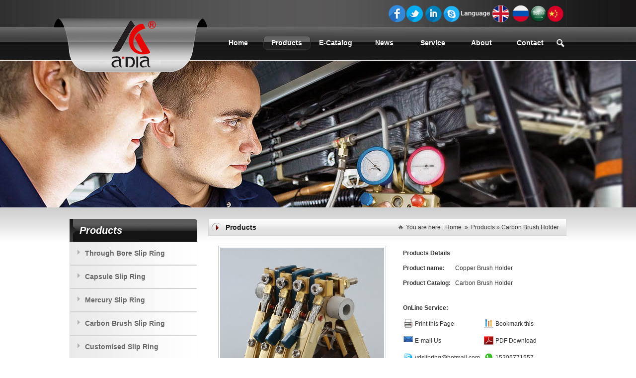

--- FILE ---
content_type: text/html; charset=utf-8
request_url: http://ydslipring.com/products/copperbrushholder-ID112.html
body_size: 14766
content:


<!DOCTYPE html PUBLIC "-//W3C//DTD XHTML 1.0 Transitional//EN" "http://www.w3.org/TR/xhtml1/DTD/xhtml1-transitional.dtd">
<html xmlns="http://www.w3.org/1999/xhtml">
<head id="Head1"><title>
	Carbon Brush Holder - Copper Brush Holder - Zhejiang Yading Electric Co., Ltd.
</title><meta http-equiv="X-UA-Compatible" content="IE=EmulateIE7" /><meta http-equiv="Content-Type" content="text/html; charset=utf-8" />

    <script type="text/javascript" src="/Scripts/jquery-1.7.2.min.js"></script>

    <link href="/favicon.ico" rel="icon" type="image/x-icon" /><link href="/favicon.ico" rel="shortcut icon" type="image/vnd.microsoft.icon" /><link href="/clearbox/css/clearbox.css" rel="stylesheet" type="text/css" />

    <script src="/clearbox/js/clearbox.js" type="text/javascript"></script>

    <script type="text/javascript">

        // 加入收藏 兼容360和IE6 
        function shoucang(sTitle, sURL) {
            try {
                window.external.addFavorite(sURL, sTitle);
            }
            catch (e) {
                try {
                    window.sidebar.addPanel(sTitle, sURL, "");
                }
                catch (e) {
                    alert("加入收藏失败，请使用Ctrl+D进行添加");
                }
            }
        } 
    </script>
    <script type="text/javascript">
function table(){
  var mu0="mu0";
  var args=table.arguments;
  var title_h=args.length==2?args[0]:"";
  var title_v=args.length==2?args[1]:"";
  table.prototype.th=function(mu){
    if(mu!=mu0){
	  if(mu0!="mu0"){
	    document.getElementById(mu0).style.display="none";
		document.getElementById(mu0+"_th").className=title_h;
	  }
	  document.getElementById(mu).style.display="block";
	  document.getElementById(mu+"_th").className=title_v;
	  mu0=mu;
	}
  }
  table.prototype.td=function(mu){
    if(mu!=mu0){
	  if(mu0!="mu0") document.getElementById(mu0).style.display="none";
	  document.getElementById(mu).style.display="block";
	  mu0=mu;
	}
  }
}
    </script>
    <!-- Google Tag Manager -->
<script>(function(w,d,s,l,i){w[l]=w[l]||[];w[l].push({'gtm.start':
new Date().getTime(),event:'gtm.js'});var f=d.getElementsByTagName(s)[0],
j=d.createElement(s),dl=l!='dataLayer'?'&l='+l:'';j.async=true;j.src=
'https://www.googletagmanager.com/gtm.js?id='+i+dl;f.parentNode.insertBefore(j,f);
})(window,document,'script','dataLayer','GTM-PPSCW3');</script>
<!-- End Google Tag Manager -->

<meta name="keywords" content="Zhejiang Yading Electric Co., Ltd." /><meta name="description" content="Zhejiang Yading Electric Co., Ltd." /><link href="/css/style.css" rel="stylesheet" type="text/css" /></head>
<body>
    <div id="container">
<!-- Google Tag Manager (noscript) -->
<noscript><iframe src="https://www.googletagmanager.com/ns.html?id=GTM-PPSCW3"
height="0" width="0" style="display:none;visibility:hidden"></iframe></noscript>
<!-- End Google Tag Manager (noscript) -->
<div class="top">
<div class="container00">
<div class="logo"><a href="/"></a></div>
<div class="langer"><img src="/images/1_02.png" usemap="#Map" border="0" />
  <map name="Map" id="Map">
    <area shape="circle" coords="22,27,17" href="https://www.facebook.com/Cnyading" target="_blank" />
    <area shape="circle" coords="58,27,17" href="https://twitter.com/yadingslipring" target="_blank" />
    <area shape="circle" coords="96,28,17" href="https://www.linkedin.com/in/alice-slip-ring-826a82133/" target="_blank" />
    <area shape="circle" coords="131,28,17" href="skype:ydslipring@hotmail.com?chat" target="_blank" />
    <area shape="circle" coords="230,27,17" href="/" />
    <area shape="circle" coords="271,27,17" href="/ru" />
    <area shape="circle" coords="307,27,17" href="/ar" />
    <area shape="circle" coords="341,28,17" href="/" />
  </map>
</div>
<div class="nav">
<ul id="jsddm">
<li><a href='/'>Home</a></li><li><a href="/products.html" class="hover">Products</a><ul style=' margin-left:-150px; padding-left:10px;width:800px;float:left;'><li><div class='bca'><div class='bcaimg'><a href='/category/throughboreslipring-111.html' title='Through Bore Slip Ring '><img src='/UpLoadImage/201706/83233675.jpg' alt='Through Bore Slip Ring ' width='120' height='75'/></a></div><div class='bcaname'><a style='float: left; width: 110px; height:50px; text-align: left; padding-left: 10px;line-height: 20px; font-size: 14px; font-weight: bold;' href='/category/throughboreslipring-111.html' title='Through Bore Slip Ring '>Through Bore Slip Ring </a></div></div></li><li><div class='bca'><div class='bcaimg'><a href='/category/capsuleslipring-112.html' title='Capsule Slip Ring'><img src='/UpLoadImage/201706/23827877.jpg' alt='Capsule Slip Ring' width='120' height='75'/></a></div><div class='bcaname'><a style='float: left; width: 110px; height:50px; text-align: left; padding-left: 10px;line-height: 20px; font-size: 14px; font-weight: bold;' href='/category/capsuleslipring-112.html' title='Capsule Slip Ring'>Capsule Slip Ring</a></div></div></li><li><div class='bca'><div class='bcaimg'><a href='/category/mercuryslipring-113.html' title='Mercury Slip Ring'><img src='/UpLoadImage/201706/59681829.jpg' alt='Mercury Slip Ring' width='120' height='75'/></a></div><div class='bcaname'><a style='float: left; width: 110px; height:50px; text-align: left; padding-left: 10px;line-height: 20px; font-size: 14px; font-weight: bold;' href='/category/mercuryslipring-113.html' title='Mercury Slip Ring'>Mercury Slip Ring</a></div></div></li><li><div class='bca'><div class='bcaimg'><a href='/category/carbonbrushslipring-117.html' title='Carbon Brush Slip Ring '><img src='/UpLoadImage/201706/36335262.jpg' alt='Carbon Brush Slip Ring ' width='120' height='75'/></a></div><div class='bcaname'><a style='float: left; width: 110px; height:50px; text-align: left; padding-left: 10px;line-height: 20px; font-size: 14px; font-weight: bold;' href='/category/carbonbrushslipring-117.html' title='Carbon Brush Slip Ring '>Carbon Brush Slip Ring </a></div><div class='smlist'> <a style='float: left; width: 119px; font-weight: normal; text-align: left; padding-left: 10px;font-size: 12px; height: 25px; line-height: 25px;' href='/products/10circuitsslipring-ID15.html'title='10 circuits slip ring'>10 circuits slip ring</a></div></div></li><li><div class='bca'><div class='bcaimg'><a href='/category/customisedslipring-39.html' title='Customised Slip Ring'><img src='/UpLoadImage/201706/34786992.jpg' alt='Customised Slip Ring' width='120' height='75'/></a></div><div class='bcaname'><a style='float: left; width: 110px; height:50px; text-align: left; padding-left: 10px;line-height: 20px; font-size: 14px; font-weight: bold;' href='/category/customisedslipring-39.html' title='Customised Slip Ring'>Customised Slip Ring</a></div><div class='smlist'> <a style='float: left; width: 119px; font-weight: normal; text-align: left; padding-left: 10px;font-size: 12px; height: 25px; line-height: 25px;' href='/products/slipringwithaerialplug-ID627.html'title='Slip ring with Aerial Plug'>Slip ring with Aerial Plug</a></div></div></li><li><div class='bca'><div class='bcaimg'><a href='/category/slipring assembly-119.html' title='Slip Ring Assembly'><img src='/UpLoadImage/201706/11718534.jpg' alt='Slip Ring Assembly' width='120' height='75'/></a></div><div class='bcaname'><a style='float: left; width: 110px; height:50px; text-align: left; padding-left: 10px;line-height: 20px; font-size: 14px; font-weight: bold;' href='/category/slipring assembly-119.html' title='Slip Ring Assembly'>Slip Ring Assembly</a></div><div class='smlist'> <a style='float: left; width: 119px; font-weight: normal; text-align: left; padding-left: 10px;font-size: 12px; height: 25px; line-height: 25px;' href='/products/22ringscentrecollectorring-ID628.html'title='22Rings Centre Collector Ring'>22Rings Centre Collector Ring</a> <a style='float: left; width: 119px; font-weight: normal; text-align: left; padding-left: 10px;font-size: 12px; height: 25px; line-height: 25px;' href='/products/srh000240-34p-50s-ID622.html'title='SRH000240-34P-50S'>SRH000240-34P-50S</a></div></div></li></ul></li><li><a href="http://www.manufacturer-catalog.com/catalog.asp?id=132" target="_blank">E-catalog</a></li><li><a href="/news.html">News</a><ul style='width:118px'><li style='width:118px'><a href='/news/companynews-1.html' title='Company News' style='width:118px'>Company News</a></li><li style='width:118px'><a href='/news/latestevents-2.html' title='Latest Events' style='width:118px'>Latest Events</a></li></ul></li><li><a href="/service.html">Service</a></li><li><a href="/aboutus.html">About</a><ul><li><a href="/certifications.html">Certifications</a></li><li><a href="/honor.html">Honors</a></li><li><a href="/download.html">Download</a></li></ul></li><li style='border-right: none;'><a href="/contactus.html">Contact</a></li>
<li><a href="javascript:;" onmouseover="sform(1)" id="search_btn" style="background:url(/images/1_03.png) no-repeat center; width:24px; height:28px; padding:inherit;"></a></li>
</ul>
<script type="text/javascript">
var timeout         = 500;
var closetimer		= 0;
var ddmenuitem      = 0;

function jsddm_open()
{	jsddm_canceltimer();
	jsddm_close();
	ddmenuitem = $(this).find('ul').eq(0).css('visibility', 'visible');}

function jsddm_close()
{	if(ddmenuitem) ddmenuitem.css('visibility', 'hidden');}

function jsddm_timer()
{	closetimer = window.setTimeout(jsddm_close, timeout);}

function jsddm_canceltimer()
{	if(closetimer)
	{	window.clearTimeout(closetimer);
		closetimer = null;}}

$(document).ready(function()
{	$('#jsddm > li').bind('mouseover', jsddm_open);
	$('#jsddm > li').bind('mouseout',  jsddm_timer);});

document.onclick = jsddm_close;
</script> 
<div id="search" onmouseout="sform(2)" onmouseover="sform(1)">
<form id="sform" name="theform" method="post" action="/productssearch.html" onsubmit="return checkForm(this);">
<input type="text" name="keyword" id="stext" onblur="if(this.value==''){this.value='Search';this.style.color='#666'}"
onfocus="if(this.value=='Search'){this.value='';this.style.color='#666'}" value="Search" />
<input type="submit" name="button" id="sbut" value="" />
</form>
<script language="javascript" type="text/javascript">
function checkForm(theform) {
	if (theform.keyword.value == ''||theform.keyword.value == 'Search') {
		 alert("Please input the Keyword");
		 theform.keyword.focus();
		  return false;
	   }
	    return true;
       }
function sform(id) {
	if(id==1)
	{
		document.getElementById("search").style.display='block';
	}
	else
	{
		document.getElementById("search").style.display='none';
	}
}
</script>
</div>
</div>
</div>
</div>
<div id="ban" style="background:url(/UpLoadImage/201512/69173236.jpg) no-repeat center;"></div>
<div class="Ncontent">
<div class="container6">
  <div class="aboutL">
      <h2><em>Products</em></h2>
      <ul>
      <li><a href='/category/throughboreslipring-111.html' title='Through Bore Slip Ring '>Through Bore Slip Ring </a></li><li><a href='/category/capsuleslipring-112.html' title='Capsule Slip Ring'>Capsule Slip Ring</a></li><li><a href='/category/mercuryslipring-113.html' title='Mercury Slip Ring'>Mercury Slip Ring</a></li><li><a href='/category/carbonbrushslipring-117.html' title='Carbon Brush Slip Ring '>Carbon Brush Slip Ring </a></li><li><a href='/category/customisedslipring-39.html' title='Customised Slip Ring'>Customised Slip Ring</a></li><li><a href='/category/slipring assembly-119.html' title='Slip Ring Assembly'>Slip Ring Assembly</a></li><li><a href='/category/hybridslipring-118.html' title='Hybrid Slip Ring'>Hybrid Slip Ring</a></li><li><a href='/category/pancakeslipring-114.html' title='Pancake Slip Ring'>Pancake Slip Ring</a></li><li><a href='/category/pivotirrigationcomponents-16.html' title='Pivot Irrigation Components'>Pivot Irrigation Components</a></li><li><a href='/category/carbonbrushholder-13.html' title='Carbon Brush Holder' class='current'>Carbon Brush Holder</a></li><li><a href='/category/carbonbrush-14.html' title='Carbon Brush'>Carbon Brush</a></li><li><a href='/category/packingmachineaccessories-15.html' title='Packing Machine Accessories'>Packing Machine Accessories</a></li><li><a href='/category/engineeringmachineryslipring-120.html' title='Engineering Machinery Slip Ring'>Engineering Machinery Slip Ring</a></li>
      </ul>
      <div class="div">
      <table width="100%" border="0" cellspacing="0" cellpadding="0">
       <th colspan="2" ><em>Contact Us</em></th>
  <tr>
    <td class="td1"><img src="/images/tel.jpg" />&nbsp;&nbsp;Tel：</td>
    <td class="td2">0086-15205771557</td>
  </tr>
  <tr>
    <td class="td1"><img src="/images/fax.jpg" />&nbsp;&nbsp;Fax：</td>
    <td class="td2">0086-577-62707779</td>
  </tr>
  <tr>
    <td class="td1"><img src="/images/skype.jpg" />&nbsp;&nbsp;Skype：</td>
    <td class="td2"><a href="callto://ydslipring@hotmail.com">ydslipring@hotmail.com</a></td>
  </tr>
    <tr>
    <td class="td1"><img src="/images/act_09.jpg" />&nbsp;&nbsp;Whatsapp：</td>
    <td class="td2">15205771557</td>
  </tr>
  <tr>
    <td class="td1"><img src="/images/email.jpg" />&nbsp;&nbsp;Email：</td>
    <td class="td2"><a href="mailto:ydslipring@asia-d.com">ydslipring@asia-d.com</a></td>
  </tr>
   <tr>
    <td class="td1">&nbsp;&nbsp;&nbsp;&nbsp;&nbsp;&nbsp;&nbsp;&nbsp;&nbsp;&nbsp;&nbsp;&nbsp;&nbsp;&nbsp;&nbsp;&nbsp;&nbsp;&nbsp;&nbsp;&nbsp;&nbsp;&nbsp;&nbsp;&nbsp;</td>
    <td class="td2"><a href="mailto:ydslipring@hotmail.com">ydslipring@hotmail.com</a></td>
  </tr>
</table>
      </div>
  </div>
  <div class="aboutR">
    <h2><span>Products</span></span><p>You are here : <a href="/">Home</a> &nbsp;&raquo;&nbsp; Products&nbsp;&raquo;&nbsp;Carbon Brush Holder</p></h2>
    <div class="aboutC">
      <div class="productLcontact">
          <div class="prodetLC1">
          <div class="prodetLC2">
          <script type="text/javascript" src="/Scripts/jcarousellite.js"></script>
            <div id="rlt">
                        <div class="rtp" id="rtp">
                            <a href='/UpLoadImage/BigImages/201601221043347248.jpg' id="example" runat="server" name="example" rel="clearbox[autumn]">
                                <img src="/UpLoadImage/BigImages/201601221043347248.jpg" alt="Copper Brush Holder" width="330px" height="330px" id="imgP" />
                            </a>
                        </div>
                        <div class="carousel" style="display: none">
                            <a id="prev" class="prev disabled" href="javascript:void(0);">&nbsp; </a>
                            <div id="demo" class="jCarouselLite">
                                <ul>
                                    <li><a href="javascript:;"><img alt="" src='/UpLoadImage/BigImages/201601221043347248.jpg' id='imps0' onclick=zImg('imps0');zbigImg('imps0')  width="40" height="40"></a></li>
                                </ul>
                            </div>
                            <a id="next" class="next" href="javascript:void(0);">&nbsp; </a>
                            <div class="clear">
                            </div>
                        </div>
                        <div style="display: none;">
                            <div class='pcpt'><div class='ptpt'><a href='/UpLoadImage/BigImages/201601221043347248.jpg' id='0' runat='server'  name='0' rel='imggroup'><img src='/UpLoadImage/BigImages/201601221043347248.jpg'  /></a></div></div><script language='javascript' type='text/javascript'> $(document).ready(function(){   $('a#0').fancybox();$('a#0').fancybox();}) </script></div>
                    </div>
<script language="JavaScript" type="text/javascript">
function zImg(imgObj)
{ 
 var _imgP = document.getElementById("imgP"); 
 _imgP.src = document.getElementById(imgObj).src;
}

function zbigImg(imgObj)
{ 
document.getElementById("example").href=document.getElementById(imgObj).src;
}
</script>
<script type="text/javascript">
	$(document).ready(function(){
		$('#demo').jCarouselLite({
			btnPrev: '#prev',
			btnNext: '#next',
			circular: false,
			scroll: 1,
			visible: 2
		});		
	});
</script>        
          </div>
            <div class="prodetLC3">
             <span>Products Details</span>
             <div style="width: 100%; float: left;">
              <dl>Product name:</dl>
              <dd>Copper Brush Holder</dd>
             </div>
             <div style="width: 100%; float: left;">
              <dl>Product Catalog:</dl>
              <dd><a href='/category/carbonbrushholder-13.html'>Carbon Brush Holder</a></dd>
             </div>
             <div class="div_1"></div>
              <span>OnLine Service:</span>
              <div class="div_2"><img src="/images/act_01.png" />&nbsp;<a href="javascript:window.print();">Print this Page</a></div>
              <div class="div_2"><img src="/images/act_02.png" />&nbsp;<a href="javascript:void(0);" onclick="shoucang('Zhejiang Yading Electric Co., Ltd.', 'http://www.ydslipring.com')">Bookmark this</a></div>
              <div class="div_2"><img src="/images/act_04.png" />&nbsp;<a href="mailto:ydslipring@asia-d.com">E-mail Us</a></div>
              <div class="div_2"><img src="/images/act_07.png" />&nbsp;<a href="#">PDF Download</a></div>
              <div class="div_2"><img src="/images/act_06.png" />&nbsp;<a href="skype:ydslipring@hotmail.com?chat">ydslipring@hotmail.com</a></div>
              <div class="div_2"><img src="/images/act_08.png" />&nbsp;15205771557</div>
              <div class="div_2"><a target="blank" href="http://wpa.qq.com/msgrd?V=3&uin=3316886027&Site=Zhejiang Yading Electric Co., Ltd.&Menu=yes"><img border="0" src="http://wpa.qq.com/pa?p=1:3316886027:1" alt="点击这里给我发消息"></a></div>
              <div class="div_2"></div>
              <div class="div_3">
              <div class="div_2"><a href="#">【Prev Products】</a></div>
              <div class="div_2"><a href="/products/alumiumbrushholder-ID113.html">【Next Products】</a></div>
              </div>
             </div>
            <div class="prodetLC4">
               <div class="nmb">
                 <div id="mu0">
                    <div class="table1">
                      <table width="100%" style="" height="32" cellpadding="0" cellspacing="0">
                        <tr>
                         <th id="mu1_th" width="20%" onclick="tab.th('mu1')" class="mubg1">Product Details</th>
                         <th id="mu2_th" width="20%" onclick="tab.th('mu2')" class="mubg1" style="display:none;">Online Inquiry</th>
                         <th id="mu3_th" width="20%" onclick="tab.th('mu3')" class="mubg1" style="display:none;">Online Inquiry</th>
                         <th id="mu4_th" width="20%" onclick="tab.th('mu4')" class="mubg1" style="display:none;">Online Inquiry</th>
                         <th id="mu5_th" width="20%" onclick="tab.th('mu5')" class="mubg1">Online Inquiry</th>
                        </tr>
                       </table>
                     </div>
                    <div id="bord">
                     <div id="mu1" style="display: none;">
                       <div class="mu2_cont"><p align="center">
	<span style="font-family:SimHei;color:#e53333;font-size:16px;"><span style="font-family:SimHei;"><span style="font-size:18px;"><span style="white-space:nowrap;">Copper brush frame series</span></span><span style="font-size:18px;"> </span></span></span> 
</p>
<p align="center">
	<table style="width:100%;height:500px;" border="1" cellpadding="0" cellspacing="0">
		<tbody>
			<tr>
				<td align="center" bgcolor="#cccccc" width="155">
					<span style="font-family:SimHei;font-size:16px;"><span style="white-space:nowrap;">Model</span></span> 
				</td>
				<td align="center" bgcolor="#cccccc" width="230">
					<span style="font-family:SimHei;font-size:16px;"><span style="font-family:SimHei;font-size:16px;line-height:24px;text-align:-webkit-center;white-space:normal;background-color:#CCCCCC;"><span style="white-space:nowrap;">Products real shot chart</span></span></span> 
				</td>
				<td align="center" bgcolor="#cccccc" width="764">
					<span style="font-family:SimHei;font-size:16px;"><span style="white-space:nowrap;">Diagram Specification</span></span> 
				</td>
			</tr>
			<tr>
				<td align="center">
					<span style="font-size:14px;">CBH68C</span> 
				</td>
				<td valign="top">
					<span style="font-size:14px;"> <img alt="" src="http://www.asia-d.com/upfile/20140104113614251425.jpg" height="200" width="200" /></span> 
				</td>
				<td>
					<span style="font-size:14px;"> </span><img alt="" src="http://www.asia-d.com/upfile/20140104112097299729.png" height="255" width="350" /> 
				</td>
			</tr>
			<tr>
				<td align="center">
					<span style="font-size:14px;">CBH6.520C</span> 
				</td>
				<td>
					<span style="font-size:14px;"> </span><img alt="" src="http://www.asia-d.com/upfile/20140104111872427242.jpg" height="200" width="200" /> 
				</td>
				<td>
					<span style="font-size:14px;"> </span><img alt="" src="http://www.asia-d.com/upfile/20140104112136213621.png" height="216" width="350" /> 
				</td>
			</tr>
			<tr>
				<td align="center">
					<span style="font-size:14px;">CBH12.532C</span> 
				</td>
				<td>
					<span style="font-size:14px;"> </span><img alt="" src="http://www.asia-d.com/upfile/20140104111810771077.jpg" height="200" width="200" /> 
				</td>
				<td>
					<span style="font-size:14px;"> </span><img alt="" src="http://www.asia-d.com/upfile/20140104112116661666.png" height="238" width="350" /> 
				</td>
			</tr>
			<tr>
				<td align="center">
					<span style="font-size:14px;">CBH1625C</span> 
				</td>
				<td>
					<span style="font-size:14px;"> </span><img alt="" src="http://www.asia-d.com/upfile/20140104111816951695.jpg" height="200" width="200" /> 
				</td>
				<td>
					<span style="font-size:14px;"> </span><img alt="" src="http://www.asia-d.com/upfile/20140104112398599859.jpg" height="343" width="350" /> 
				</td>
			</tr>
			<tr>
				<td align="center">
					<span style="font-size:14px;">CBH2040C</span> 
				</td>
				<td>
					<span style="font-size:14px;"> </span><img alt="" src="http://www.asia-d.com/upfile/20140104111958635863.jpg" height="200" width="200" /> 
				</td>
				<td valign="top">
					<span style="font-size:14px;"> </span><img alt="" src="http://www.asia-d.com/upfile/20140104112136653665.png" height="258" width="350" /> 
				</td>
			</tr>
			<tr>
				<td align="center">
					<span style="font-size:14px;">CBH3242C</span> 
				</td>
				<td>
					<span style="font-size:14px;"> </span><img alt="" src="http://www.asia-d.com/upfile/20140104113041304130.jpg" height="200" width="200" /> 
				</td>
				<td>
					<span style="font-size:14px;"> </span><img alt="" src="http://www.asia-d.com/upfile/20140104112173247324.png" height="290" width="350" /> 
				</td>
			</tr>
			<tr>
				<td rowspan="2" align="center">
					<span style="font-size:14px;">"V"字型系列</span> 
				</td>
				<td rowspan="2">
					<img alt="" src="http://www.asia-d.com/upfile/20140930110065556555.jpg" height="200" width="200" /> 
				</td>
				<td height="25">
					<img alt="" src="http://www.asia-d.com/upfile/20140104112138023802.png" height="238" width="350" /> 
				</td>
			</tr>
			<tr>
				<td height="174">
					<table border="1" cellpadding="0" cellspacing="0" height="353" width="410">
						<tbody>
							<tr>
								<td align="center" bgcolor="#cccccc" width="137">
									Model
								</td>
								<td align="center" bgcolor="#cccccc" width="187">
									L
								</td>
								<td align="center" bgcolor="#cccccc" width="149">
									E
								</td>
								<td align="center" bgcolor="#cccccc" width="78">
									F
								</td>
								<td align="center" bgcolor="#cccccc" width="72">
									Ø
								</td>
								<td align="center" bgcolor="#cccccc" width="72">
									D
								</td>
								<td align="center" bgcolor="#cccccc" width="72">
									B
								</td>
								<td align="center" bgcolor="#cccccc" width="72">
									C
								</td>
							</tr>
							<tr>
								<td align="center" width="137">
									CBH59VC
								</td>
								<td align="center" width="187">
									30
								</td>
								<td align="center" width="149">
									7
								</td>
								<td align="center" width="78">
									8
								</td>
								<td align="center" width="72">
									10
								</td>
								<td align="center" width="72">
									5
								</td>
								<td align="center" width="72">
									9
								</td>
								<td align="center" width="72">
									16
								</td>
							</tr>
							<tr>
								<td align="center" width="137">
									CBH612VC
								</td>
								<td align="center" width="187">
									42
								</td>
								<td align="center" width="149">
									9
								</td>
								<td align="center" width="78">
									8
								</td>
								<td align="center" width="72">
									12
								</td>
								<td align="center" width="72">
									6
								</td>
								<td align="center" width="72">
									12
								</td>
								<td align="center" width="72">
									20
								</td>
							</tr>
							<tr>
								<td align="center" width="137">
									CBH810VC
								</td>
								<td align="center" width="187">
									71
								</td>
								<td align="center" width="149">
									10.3
								</td>
								<td align="center" width="78">
									10.5
								</td>
								<td align="center" width="72">
									12
								</td>
								<td align="center" width="72">
									8
								</td>
								<td align="center" width="72">
									10
								</td>
								<td align="center" width="72">
									25
								</td>
							</tr>
							<tr>
								<td align="center">
									CBH812VC
								</td>
								<td align="center" width="187">
									57.5
								</td>
								<td align="center" width="149">
									12
								</td>
								<td align="center" width="78">
									10
								</td>
								<td align="center" width="72">
									12
								</td>
								<td align="center" width="72">
									8
								</td>
								<td align="center" width="72">
									12
								</td>
								<td align="center" width="72">
									20
								</td>
							</tr>
							<tr>
								<td align="center" width="137">
									CBH822VC
								</td>
								<td align="center" width="187">
									58
								</td>
								<td align="center" width="149">
									9.7
								</td>
								<td align="center" width="78">
									10.2
								</td>
								<td align="center" width="72">
									12
								</td>
								<td align="center" width="72">
									8
								</td>
								<td align="center" width="72">
									22
								</td>
								<td align="center" width="72">
									34.5
								</td>
							</tr>
						</tbody>
					</table>
				</td>
			</tr>
			<tr>
				<td align="center">
					6*12单脚刷架
				</td>
				<td>
					&nbsp;<img src="/kindeditor/attached/image/20151225/20151225103957_6732.jpg" alt="" height="200" width="200" /><br />
				</td>
				<td height="173">
					&nbsp;<img src="/kindeditor/attached/image/20151225/20151225104121_6320.jpg" alt="" height="387" width="350" /><br />
				</td>
			</tr>
		</tbody>
	</table>
</p>
<p style="font-family:SimHei;color:#e53333;font-size:16px;">
	型号说明<br />
<img alt="" src="http://www.asia-d.com/upfile/20140107132416901690.jpg" /> 
</p>
<p>
	<br />
</p>
<p>
	<br />
</p></div>
                     </div>
                     <div id="mu2" style="display: none;">
                       <div class="mu2_cont"><p align="center">
	<span style="font-family:SimHei;color:#e53333;font-size:16px;"><span style="font-family:SimHei;"><span style="font-size:18px;"><span style="white-space:nowrap;">Copper brush frame series</span></span><span style="font-size:18px;"> </span></span></span> 
</p>
<p align="center">
	<table style="width:100%;height:500px;" border="1" cellpadding="0" cellspacing="0">
		<tbody>
			<tr>
				<td align="center" bgcolor="#cccccc" width="155">
					<span style="font-family:SimHei;font-size:16px;"><span style="white-space:nowrap;">Model</span></span> 
				</td>
				<td align="center" bgcolor="#cccccc" width="230">
					<span style="font-family:SimHei;font-size:16px;"><span style="font-family:SimHei;font-size:16px;line-height:24px;text-align:-webkit-center;white-space:normal;background-color:#CCCCCC;"><span style="white-space:nowrap;">Products real shot chart</span></span></span> 
				</td>
				<td align="center" bgcolor="#cccccc" width="764">
					<span style="font-family:SimHei;font-size:16px;"><span style="white-space:nowrap;">Diagram Specification</span></span> 
				</td>
			</tr>
			<tr>
				<td align="center">
					<span style="font-size:14px;">CBH68C</span> 
				</td>
				<td valign="top">
					<span style="font-size:14px;"> <img alt="" src="http://www.asia-d.com/upfile/20140104113614251425.jpg" height="200" width="200" /></span> 
				</td>
				<td>
					<span style="font-size:14px;"> </span><img alt="" src="http://www.asia-d.com/upfile/20140104112097299729.png" height="255" width="350" /> 
				</td>
			</tr>
			<tr>
				<td align="center">
					<span style="font-size:14px;">CBH6.520C</span> 
				</td>
				<td>
					<span style="font-size:14px;"> </span><img alt="" src="http://www.asia-d.com/upfile/20140104111872427242.jpg" height="200" width="200" /> 
				</td>
				<td>
					<span style="font-size:14px;"> </span><img alt="" src="http://www.asia-d.com/upfile/20140104112136213621.png" height="216" width="350" /> 
				</td>
			</tr>
			<tr>
				<td align="center">
					<span style="font-size:14px;">CBH12.532C</span> 
				</td>
				<td>
					<span style="font-size:14px;"> </span><img alt="" src="http://www.asia-d.com/upfile/20140104111810771077.jpg" height="200" width="200" /> 
				</td>
				<td>
					<span style="font-size:14px;"> </span><img alt="" src="http://www.asia-d.com/upfile/20140104112116661666.png" height="238" width="350" /> 
				</td>
			</tr>
			<tr>
				<td align="center">
					<span style="font-size:14px;">CBH1625C</span> 
				</td>
				<td>
					<span style="font-size:14px;"> </span><img alt="" src="http://www.asia-d.com/upfile/20140104111816951695.jpg" height="200" width="200" /> 
				</td>
				<td>
					<span style="font-size:14px;"> </span><img alt="" src="http://www.asia-d.com/upfile/20140104112398599859.jpg" height="343" width="350" /> 
				</td>
			</tr>
			<tr>
				<td align="center">
					<span style="font-size:14px;">CBH2040C</span> 
				</td>
				<td>
					<span style="font-size:14px;"> </span><img alt="" src="http://www.asia-d.com/upfile/20140104111958635863.jpg" height="200" width="200" /> 
				</td>
				<td valign="top">
					<span style="font-size:14px;"> </span><img alt="" src="http://www.asia-d.com/upfile/20140104112136653665.png" height="258" width="350" /> 
				</td>
			</tr>
			<tr>
				<td align="center">
					<span style="font-size:14px;">CBH3242C</span> 
				</td>
				<td>
					<span style="font-size:14px;"> </span><img alt="" src="http://www.asia-d.com/upfile/20140104113041304130.jpg" height="200" width="200" /> 
				</td>
				<td>
					<span style="font-size:14px;"> </span><img alt="" src="http://www.asia-d.com/upfile/20140104112173247324.png" height="290" width="350" /> 
				</td>
			</tr>
			<tr>
				<td rowspan="2" align="center">
					<span style="font-size:14px;">"V"字型系列</span> 
				</td>
				<td rowspan="2">
					<img alt="" src="http://www.asia-d.com/upfile/20140930110065556555.jpg" height="200" width="200" /> 
				</td>
				<td height="25">
					<img alt="" src="http://www.asia-d.com/upfile/20140104112138023802.png" height="238" width="350" /> 
				</td>
			</tr>
			<tr>
				<td height="174">
					<table border="1" cellpadding="0" cellspacing="0" height="353" width="410">
						<tbody>
							<tr>
								<td align="center" bgcolor="#cccccc" width="137">
									Model
								</td>
								<td align="center" bgcolor="#cccccc" width="187">
									L
								</td>
								<td align="center" bgcolor="#cccccc" width="149">
									E
								</td>
								<td align="center" bgcolor="#cccccc" width="78">
									F
								</td>
								<td align="center" bgcolor="#cccccc" width="72">
									Ø
								</td>
								<td align="center" bgcolor="#cccccc" width="72">
									D
								</td>
								<td align="center" bgcolor="#cccccc" width="72">
									B
								</td>
								<td align="center" bgcolor="#cccccc" width="72">
									C
								</td>
							</tr>
							<tr>
								<td align="center" width="137">
									CBH59VC
								</td>
								<td align="center" width="187">
									30
								</td>
								<td align="center" width="149">
									7
								</td>
								<td align="center" width="78">
									8
								</td>
								<td align="center" width="72">
									10
								</td>
								<td align="center" width="72">
									5
								</td>
								<td align="center" width="72">
									9
								</td>
								<td align="center" width="72">
									16
								</td>
							</tr>
							<tr>
								<td align="center" width="137">
									CBH612VC
								</td>
								<td align="center" width="187">
									42
								</td>
								<td align="center" width="149">
									9
								</td>
								<td align="center" width="78">
									8
								</td>
								<td align="center" width="72">
									12
								</td>
								<td align="center" width="72">
									6
								</td>
								<td align="center" width="72">
									12
								</td>
								<td align="center" width="72">
									20
								</td>
							</tr>
							<tr>
								<td align="center" width="137">
									CBH810VC
								</td>
								<td align="center" width="187">
									71
								</td>
								<td align="center" width="149">
									10.3
								</td>
								<td align="center" width="78">
									10.5
								</td>
								<td align="center" width="72">
									12
								</td>
								<td align="center" width="72">
									8
								</td>
								<td align="center" width="72">
									10
								</td>
								<td align="center" width="72">
									25
								</td>
							</tr>
							<tr>
								<td align="center">
									CBH812VC
								</td>
								<td align="center" width="187">
									57.5
								</td>
								<td align="center" width="149">
									12
								</td>
								<td align="center" width="78">
									10
								</td>
								<td align="center" width="72">
									12
								</td>
								<td align="center" width="72">
									8
								</td>
								<td align="center" width="72">
									12
								</td>
								<td align="center" width="72">
									20
								</td>
							</tr>
							<tr>
								<td align="center" width="137">
									CBH822VC
								</td>
								<td align="center" width="187">
									58
								</td>
								<td align="center" width="149">
									9.7
								</td>
								<td align="center" width="78">
									10.2
								</td>
								<td align="center" width="72">
									12
								</td>
								<td align="center" width="72">
									8
								</td>
								<td align="center" width="72">
									22
								</td>
								<td align="center" width="72">
									34.5
								</td>
							</tr>
						</tbody>
					</table>
				</td>
			</tr>
			<tr>
				<td align="center">
					6*12单脚刷架
				</td>
				<td>
					&nbsp;<img src="/kindeditor/attached/image/20151225/20151225103957_6732.jpg" alt="" height="200" width="200" /><br />
				</td>
				<td height="173">
					&nbsp;<img src="/kindeditor/attached/image/20151225/20151225104121_6320.jpg" alt="" height="387" width="350" /><br />
				</td>
			</tr>
		</tbody>
	</table>
</p>
<p style="font-family:SimHei;color:#e53333;font-size:16px;">
	型号说明<br />
<img alt="" src="http://www.asia-d.com/upfile/20140107132416901690.jpg" /> 
</p>
<p>
	<br />
</p>
<p>
	<br />
</p></div>
                     </div>
                     <div id="mu3" style="display: none;">
                       <div class="mu2_cont"><p align="center">
	<span style="font-family:SimHei;color:#e53333;font-size:16px;"><span style="font-family:SimHei;"><span style="font-size:18px;"><span style="white-space:nowrap;">Copper brush frame series</span></span><span style="font-size:18px;"> </span></span></span> 
</p>
<p align="center">
	<table style="width:100%;height:500px;" border="1" cellpadding="0" cellspacing="0">
		<tbody>
			<tr>
				<td align="center" bgcolor="#cccccc" width="155">
					<span style="font-family:SimHei;font-size:16px;"><span style="white-space:nowrap;">Model</span></span> 
				</td>
				<td align="center" bgcolor="#cccccc" width="230">
					<span style="font-family:SimHei;font-size:16px;"><span style="font-family:SimHei;font-size:16px;line-height:24px;text-align:-webkit-center;white-space:normal;background-color:#CCCCCC;"><span style="white-space:nowrap;">Products real shot chart</span></span></span> 
				</td>
				<td align="center" bgcolor="#cccccc" width="764">
					<span style="font-family:SimHei;font-size:16px;"><span style="white-space:nowrap;">Diagram Specification</span></span> 
				</td>
			</tr>
			<tr>
				<td align="center">
					<span style="font-size:14px;">CBH68C</span> 
				</td>
				<td valign="top">
					<span style="font-size:14px;"> <img alt="" src="http://www.asia-d.com/upfile/20140104113614251425.jpg" height="200" width="200" /></span> 
				</td>
				<td>
					<span style="font-size:14px;"> </span><img alt="" src="http://www.asia-d.com/upfile/20140104112097299729.png" height="255" width="350" /> 
				</td>
			</tr>
			<tr>
				<td align="center">
					<span style="font-size:14px;">CBH6.520C</span> 
				</td>
				<td>
					<span style="font-size:14px;"> </span><img alt="" src="http://www.asia-d.com/upfile/20140104111872427242.jpg" height="200" width="200" /> 
				</td>
				<td>
					<span style="font-size:14px;"> </span><img alt="" src="http://www.asia-d.com/upfile/20140104112136213621.png" height="216" width="350" /> 
				</td>
			</tr>
			<tr>
				<td align="center">
					<span style="font-size:14px;">CBH12.532C</span> 
				</td>
				<td>
					<span style="font-size:14px;"> </span><img alt="" src="http://www.asia-d.com/upfile/20140104111810771077.jpg" height="200" width="200" /> 
				</td>
				<td>
					<span style="font-size:14px;"> </span><img alt="" src="http://www.asia-d.com/upfile/20140104112116661666.png" height="238" width="350" /> 
				</td>
			</tr>
			<tr>
				<td align="center">
					<span style="font-size:14px;">CBH1625C</span> 
				</td>
				<td>
					<span style="font-size:14px;"> </span><img alt="" src="http://www.asia-d.com/upfile/20140104111816951695.jpg" height="200" width="200" /> 
				</td>
				<td>
					<span style="font-size:14px;"> </span><img alt="" src="http://www.asia-d.com/upfile/20140104112398599859.jpg" height="343" width="350" /> 
				</td>
			</tr>
			<tr>
				<td align="center">
					<span style="font-size:14px;">CBH2040C</span> 
				</td>
				<td>
					<span style="font-size:14px;"> </span><img alt="" src="http://www.asia-d.com/upfile/20140104111958635863.jpg" height="200" width="200" /> 
				</td>
				<td valign="top">
					<span style="font-size:14px;"> </span><img alt="" src="http://www.asia-d.com/upfile/20140104112136653665.png" height="258" width="350" /> 
				</td>
			</tr>
			<tr>
				<td align="center">
					<span style="font-size:14px;">CBH3242C</span> 
				</td>
				<td>
					<span style="font-size:14px;"> </span><img alt="" src="http://www.asia-d.com/upfile/20140104113041304130.jpg" height="200" width="200" /> 
				</td>
				<td>
					<span style="font-size:14px;"> </span><img alt="" src="http://www.asia-d.com/upfile/20140104112173247324.png" height="290" width="350" /> 
				</td>
			</tr>
			<tr>
				<td rowspan="2" align="center">
					<span style="font-size:14px;">"V"字型系列</span> 
				</td>
				<td rowspan="2">
					<img alt="" src="http://www.asia-d.com/upfile/20140930110065556555.jpg" height="200" width="200" /> 
				</td>
				<td height="25">
					<img alt="" src="http://www.asia-d.com/upfile/20140104112138023802.png" height="238" width="350" /> 
				</td>
			</tr>
			<tr>
				<td height="174">
					<table border="1" cellpadding="0" cellspacing="0" height="353" width="410">
						<tbody>
							<tr>
								<td align="center" bgcolor="#cccccc" width="137">
									Model
								</td>
								<td align="center" bgcolor="#cccccc" width="187">
									L
								</td>
								<td align="center" bgcolor="#cccccc" width="149">
									E
								</td>
								<td align="center" bgcolor="#cccccc" width="78">
									F
								</td>
								<td align="center" bgcolor="#cccccc" width="72">
									Ø
								</td>
								<td align="center" bgcolor="#cccccc" width="72">
									D
								</td>
								<td align="center" bgcolor="#cccccc" width="72">
									B
								</td>
								<td align="center" bgcolor="#cccccc" width="72">
									C
								</td>
							</tr>
							<tr>
								<td align="center" width="137">
									CBH59VC
								</td>
								<td align="center" width="187">
									30
								</td>
								<td align="center" width="149">
									7
								</td>
								<td align="center" width="78">
									8
								</td>
								<td align="center" width="72">
									10
								</td>
								<td align="center" width="72">
									5
								</td>
								<td align="center" width="72">
									9
								</td>
								<td align="center" width="72">
									16
								</td>
							</tr>
							<tr>
								<td align="center" width="137">
									CBH612VC
								</td>
								<td align="center" width="187">
									42
								</td>
								<td align="center" width="149">
									9
								</td>
								<td align="center" width="78">
									8
								</td>
								<td align="center" width="72">
									12
								</td>
								<td align="center" width="72">
									6
								</td>
								<td align="center" width="72">
									12
								</td>
								<td align="center" width="72">
									20
								</td>
							</tr>
							<tr>
								<td align="center" width="137">
									CBH810VC
								</td>
								<td align="center" width="187">
									71
								</td>
								<td align="center" width="149">
									10.3
								</td>
								<td align="center" width="78">
									10.5
								</td>
								<td align="center" width="72">
									12
								</td>
								<td align="center" width="72">
									8
								</td>
								<td align="center" width="72">
									10
								</td>
								<td align="center" width="72">
									25
								</td>
							</tr>
							<tr>
								<td align="center">
									CBH812VC
								</td>
								<td align="center" width="187">
									57.5
								</td>
								<td align="center" width="149">
									12
								</td>
								<td align="center" width="78">
									10
								</td>
								<td align="center" width="72">
									12
								</td>
								<td align="center" width="72">
									8
								</td>
								<td align="center" width="72">
									12
								</td>
								<td align="center" width="72">
									20
								</td>
							</tr>
							<tr>
								<td align="center" width="137">
									CBH822VC
								</td>
								<td align="center" width="187">
									58
								</td>
								<td align="center" width="149">
									9.7
								</td>
								<td align="center" width="78">
									10.2
								</td>
								<td align="center" width="72">
									12
								</td>
								<td align="center" width="72">
									8
								</td>
								<td align="center" width="72">
									22
								</td>
								<td align="center" width="72">
									34.5
								</td>
							</tr>
						</tbody>
					</table>
				</td>
			</tr>
			<tr>
				<td align="center">
					6*12单脚刷架
				</td>
				<td>
					&nbsp;<img src="/kindeditor/attached/image/20151225/20151225103957_6732.jpg" alt="" height="200" width="200" /><br />
				</td>
				<td height="173">
					&nbsp;<img src="/kindeditor/attached/image/20151225/20151225104121_6320.jpg" alt="" height="387" width="350" /><br />
				</td>
			</tr>
		</tbody>
	</table>
</p>
<p style="font-family:SimHei;color:#e53333;font-size:16px;">
	型号说明<br />
<img alt="" src="http://www.asia-d.com/upfile/20140107132416901690.jpg" /> 
</p>
<p>
	<br />
</p>
<p>
	<br />
</p></div>
                     </div>
                     <div id="mu4" style="display: none;">
                       <div class="mu2_cont"><p align="center">
	<span style="font-family:SimHei;color:#e53333;font-size:16px;"><span style="font-family:SimHei;"><span style="font-size:18px;"><span style="white-space:nowrap;">Copper brush frame series</span></span><span style="font-size:18px;"> </span></span></span> 
</p>
<p align="center">
	<table style="width:100%;height:500px;" border="1" cellpadding="0" cellspacing="0">
		<tbody>
			<tr>
				<td align="center" bgcolor="#cccccc" width="155">
					<span style="font-family:SimHei;font-size:16px;"><span style="white-space:nowrap;">Model</span></span> 
				</td>
				<td align="center" bgcolor="#cccccc" width="230">
					<span style="font-family:SimHei;font-size:16px;"><span style="font-family:SimHei;font-size:16px;line-height:24px;text-align:-webkit-center;white-space:normal;background-color:#CCCCCC;"><span style="white-space:nowrap;">Products real shot chart</span></span></span> 
				</td>
				<td align="center" bgcolor="#cccccc" width="764">
					<span style="font-family:SimHei;font-size:16px;"><span style="white-space:nowrap;">Diagram Specification</span></span> 
				</td>
			</tr>
			<tr>
				<td align="center">
					<span style="font-size:14px;">CBH68C</span> 
				</td>
				<td valign="top">
					<span style="font-size:14px;"> <img alt="" src="http://www.asia-d.com/upfile/20140104113614251425.jpg" height="200" width="200" /></span> 
				</td>
				<td>
					<span style="font-size:14px;"> </span><img alt="" src="http://www.asia-d.com/upfile/20140104112097299729.png" height="255" width="350" /> 
				</td>
			</tr>
			<tr>
				<td align="center">
					<span style="font-size:14px;">CBH6.520C</span> 
				</td>
				<td>
					<span style="font-size:14px;"> </span><img alt="" src="http://www.asia-d.com/upfile/20140104111872427242.jpg" height="200" width="200" /> 
				</td>
				<td>
					<span style="font-size:14px;"> </span><img alt="" src="http://www.asia-d.com/upfile/20140104112136213621.png" height="216" width="350" /> 
				</td>
			</tr>
			<tr>
				<td align="center">
					<span style="font-size:14px;">CBH12.532C</span> 
				</td>
				<td>
					<span style="font-size:14px;"> </span><img alt="" src="http://www.asia-d.com/upfile/20140104111810771077.jpg" height="200" width="200" /> 
				</td>
				<td>
					<span style="font-size:14px;"> </span><img alt="" src="http://www.asia-d.com/upfile/20140104112116661666.png" height="238" width="350" /> 
				</td>
			</tr>
			<tr>
				<td align="center">
					<span style="font-size:14px;">CBH1625C</span> 
				</td>
				<td>
					<span style="font-size:14px;"> </span><img alt="" src="http://www.asia-d.com/upfile/20140104111816951695.jpg" height="200" width="200" /> 
				</td>
				<td>
					<span style="font-size:14px;"> </span><img alt="" src="http://www.asia-d.com/upfile/20140104112398599859.jpg" height="343" width="350" /> 
				</td>
			</tr>
			<tr>
				<td align="center">
					<span style="font-size:14px;">CBH2040C</span> 
				</td>
				<td>
					<span style="font-size:14px;"> </span><img alt="" src="http://www.asia-d.com/upfile/20140104111958635863.jpg" height="200" width="200" /> 
				</td>
				<td valign="top">
					<span style="font-size:14px;"> </span><img alt="" src="http://www.asia-d.com/upfile/20140104112136653665.png" height="258" width="350" /> 
				</td>
			</tr>
			<tr>
				<td align="center">
					<span style="font-size:14px;">CBH3242C</span> 
				</td>
				<td>
					<span style="font-size:14px;"> </span><img alt="" src="http://www.asia-d.com/upfile/20140104113041304130.jpg" height="200" width="200" /> 
				</td>
				<td>
					<span style="font-size:14px;"> </span><img alt="" src="http://www.asia-d.com/upfile/20140104112173247324.png" height="290" width="350" /> 
				</td>
			</tr>
			<tr>
				<td rowspan="2" align="center">
					<span style="font-size:14px;">"V"字型系列</span> 
				</td>
				<td rowspan="2">
					<img alt="" src="http://www.asia-d.com/upfile/20140930110065556555.jpg" height="200" width="200" /> 
				</td>
				<td height="25">
					<img alt="" src="http://www.asia-d.com/upfile/20140104112138023802.png" height="238" width="350" /> 
				</td>
			</tr>
			<tr>
				<td height="174">
					<table border="1" cellpadding="0" cellspacing="0" height="353" width="410">
						<tbody>
							<tr>
								<td align="center" bgcolor="#cccccc" width="137">
									Model
								</td>
								<td align="center" bgcolor="#cccccc" width="187">
									L
								</td>
								<td align="center" bgcolor="#cccccc" width="149">
									E
								</td>
								<td align="center" bgcolor="#cccccc" width="78">
									F
								</td>
								<td align="center" bgcolor="#cccccc" width="72">
									Ø
								</td>
								<td align="center" bgcolor="#cccccc" width="72">
									D
								</td>
								<td align="center" bgcolor="#cccccc" width="72">
									B
								</td>
								<td align="center" bgcolor="#cccccc" width="72">
									C
								</td>
							</tr>
							<tr>
								<td align="center" width="137">
									CBH59VC
								</td>
								<td align="center" width="187">
									30
								</td>
								<td align="center" width="149">
									7
								</td>
								<td align="center" width="78">
									8
								</td>
								<td align="center" width="72">
									10
								</td>
								<td align="center" width="72">
									5
								</td>
								<td align="center" width="72">
									9
								</td>
								<td align="center" width="72">
									16
								</td>
							</tr>
							<tr>
								<td align="center" width="137">
									CBH612VC
								</td>
								<td align="center" width="187">
									42
								</td>
								<td align="center" width="149">
									9
								</td>
								<td align="center" width="78">
									8
								</td>
								<td align="center" width="72">
									12
								</td>
								<td align="center" width="72">
									6
								</td>
								<td align="center" width="72">
									12
								</td>
								<td align="center" width="72">
									20
								</td>
							</tr>
							<tr>
								<td align="center" width="137">
									CBH810VC
								</td>
								<td align="center" width="187">
									71
								</td>
								<td align="center" width="149">
									10.3
								</td>
								<td align="center" width="78">
									10.5
								</td>
								<td align="center" width="72">
									12
								</td>
								<td align="center" width="72">
									8
								</td>
								<td align="center" width="72">
									10
								</td>
								<td align="center" width="72">
									25
								</td>
							</tr>
							<tr>
								<td align="center">
									CBH812VC
								</td>
								<td align="center" width="187">
									57.5
								</td>
								<td align="center" width="149">
									12
								</td>
								<td align="center" width="78">
									10
								</td>
								<td align="center" width="72">
									12
								</td>
								<td align="center" width="72">
									8
								</td>
								<td align="center" width="72">
									12
								</td>
								<td align="center" width="72">
									20
								</td>
							</tr>
							<tr>
								<td align="center" width="137">
									CBH822VC
								</td>
								<td align="center" width="187">
									58
								</td>
								<td align="center" width="149">
									9.7
								</td>
								<td align="center" width="78">
									10.2
								</td>
								<td align="center" width="72">
									12
								</td>
								<td align="center" width="72">
									8
								</td>
								<td align="center" width="72">
									22
								</td>
								<td align="center" width="72">
									34.5
								</td>
							</tr>
						</tbody>
					</table>
				</td>
			</tr>
			<tr>
				<td align="center">
					6*12单脚刷架
				</td>
				<td>
					&nbsp;<img src="/kindeditor/attached/image/20151225/20151225103957_6732.jpg" alt="" height="200" width="200" /><br />
				</td>
				<td height="173">
					&nbsp;<img src="/kindeditor/attached/image/20151225/20151225104121_6320.jpg" alt="" height="387" width="350" /><br />
				</td>
			</tr>
		</tbody>
	</table>
</p>
<p style="font-family:SimHei;color:#e53333;font-size:16px;">
	型号说明<br />
<img alt="" src="http://www.asia-d.com/upfile/20140107132416901690.jpg" /> 
</p>
<p>
	<br />
</p>
<p>
	<br />
</p></div>
                     </div>
                     <div id="mu5" style="display: none;">
                      <div class="mu2_cont">
                      If you have any enquiry about quotation or cooperation, please feel free to email us at <a href='mailto:ydslipring@asia-d.com' style='color:#014189; font-weight:bold;'>ydslipring@asia-d.com</a> or use the following enquiry form. Our sales representative will contact you within 24 hours. Thank you for your interest in our products.  
                      <br />
                      <script language="javascript">
                                                    function prock() {
                                                        if (document.proForm.name.value == "") {
                                                            alert("Please enter your Name！");
                                                            proForm.name.focus();
                                                            document.getElementById("component53").className = "formNoError1";
                                                            return false;
                                                        }
                                                        if (document.proForm.email.value == "") {
                                                            alert("Please enter the E-mail！");
                                                            proForm.email.focus();
                                                            document.getElementById("component35").className = "formNoError1";
                                                            return false;
                                                        }
                                                        if (document.proForm.email.value != '') {
                                                            if (!Isyx(document.proForm.email.value)) {
                                                                alert("Please enter a correct email!")
                                                                proForm.email.focus();
                                                                document.getElementById("component300").className = "formNoError1";
                                                                return false;
                                                            }
                                                        }
                                                        if (document.proForm.message.value == "") {
                                                            proForm("{-ly10-}！");
                                                            proForm.message.focus();
                                                            document.getElementById("component41").className = "formNoError1";
                                                            return false;
                                                        }
                                                    }
                                                    function Isyx(yx) {
                                                        var reyx = /^([a-zA-Z0-9_-])+@([a-zA-Z0-9_-])+(.[a-zA-Z0-9_-])+/;
                                                        return (reyx.test(yx));
                                                        }
                                                </script>

                      <form method="post" id="proForm" name="proForm" enctype="multipart/form-data" action="/handler/ProductsBack.ashx" onsubmit="return prock();">
                       <div class="rm_nr">
                        <table width="100%" border="0" cellspacing="0" cellpadding="0" class="feedback">
                         <tbody>
                          <tr>
                           <td class="td1"><span>*</span>Product name</td>
                           <td class="td2">
                            <label>
                             <input type="text" value="Inquire About Copper Brush Holder" size="20" name="ProductNamses" id="ProductNamses" class="rsform-input-box">
                             <input type="hidden" value="112" size="20" name="pid" id="pid" class="rsform-input-box">
                            </label>
                           </td>
                          </tr>
                          <tr>
                           <td class="td1"><span>*</span>Name</td>
                           <td class="td2"><label><input type="text" value="" size="20" name="name" id="Name" class="rsform-input-box"></label>&nbsp;&nbsp;<span id="component53" class="formNoError">Please enter your Name</span></td>
                          </tr>
                          <tr>
                           <td class="td1"><span>*</span>E-mail</td>
                           <td class="td2"><label><input type="text" value="" size="20" name="email" id="email" class="rsform-input-box"></label>&nbsp;&nbsp;<span id="component35" class="formNoError">Please enter the E-mail</span> <span id="component300" class="formNoError">Please enter a correct email</span></td>
                          </tr>
                          <tr>
                           <td class="td1">Tel</td>
                           <td class="td2"><label><input type="text" value="" size="20" name="phone" id="phone" class="rsform-input-box"></label></td>
                          </tr>
                          <tr>
                           <td class="td1">Title</td>
                           <td class="td2"><label><input type="text" value="" size="20" name="subject" id="subject" class="rsform-input-box"></label></td>
                          </tr>
                          <tr>
                           <td class="td1"><span>*</span>Content</td>
                           <td class="td2"><label><textarea cols="50" rows="5" name="message" id="message" class="rsform-text-box"></textarea></label>&nbsp;&nbsp;<span id="component41" class="formNoError">Please input the Content</span></td>
                          </tr>
                          <tr>
                           <td></td>
                           <td>
                           <label><button type="submit" name="form[send]" id="send" class="fb_btn rsform-submit-button">Submit</button> &nbsp;&nbsp;
                            <button type="reset" name="form[res]" class="fb_btn rsform-reset-button">Reset</button>
                           </label>&nbsp;&nbsp;
                           </td>
                           </tr>
                         </tbody>
                      </table>
                       </div>
                       <input type="hidden" name="form[formId]" value="4">
                       </form>
                      </div>
                     </div>
                    </div>
                  </div>
                </div>
            </div>
            <script type="text/javascript">var tab=new table("mubg1","mubg2");tab.th("mu1");</script>
          </div>
      </div>
    </div>
  </div>
</div></div>
<div class="bottom">
<div class="container04">
<div class="nf">
<div class="nf1">
<strong>Navigation</strong>
<ul>
<li><a href="/products.html">Products</a></li>
<li><a href="/application.html">Application</a></li>
<li><a href="/news.html">News</a></li>
<li><a href="/service.html">Service</a></li>
<li><a href="/aboutus.html">About</a></li>
<li><a href="/contactus.html">Contact</a></li>
</ul>
</div>
<div class="nf2">
<strong>Products</strong>
<ul>
<li><a href='/category/throughboreslipring-111.html' title='Through Bore Slip Ring '>Through Bore Slip Ring </a></li><li><a href='/category/capsuleslipring-112.html' title='Capsule Slip Ring'>Capsule Slip Ring</a></li><li><a href='/category/mercuryslipring-113.html' title='Mercury Slip Ring'>Mercury Slip Ring</a></li><li><a href='/category/carbonbrushslipring-117.html' title='Carbon Brush Slip Ring '>Carbon Brush Slip Ring </a></li><li><a href='/category/customisedslipring-39.html' title='Customised Slip Ring'>Customised Slip Ring</a></li><li><a href='/category/slipring assembly-119.html' title='Slip Ring Assembly'>Slip Ring Assembly</a></li><li><a href='/category/hybridslipring-118.html' title='Hybrid Slip Ring'>Hybrid Slip Ring</a></li>
</ul>
</div>
<div class="nf3">
<strong>Service</strong>
<ul>
<li><a href="/service/commonproblem.html">Common Problem</a></li>
<li><a href="/service/qualitycommitment.html">Quality Commitment</a></li>
<li><a href="/service/howtobuy.html">How to buy</a></li>
</ul>
</div>
<div class="nf4">
<strong>About</strong>
<ul>
<li><a href="/aboutus.html">Company Profile</a></li>
<li><a href="/certifications.html">Certifications</a></li>
<li><a href="/honor.html">Honors</a></li>
<li><a href="/download.html">Download</a></li>
</ul>
</div>
<div class="nf5">
<strong>Contact</strong>
<ul>
<li>Contacts：Alice Zhu</li>
<li>Email：<a href="mailto:ydslipring@asia-d.com">ydslipring@asia-d.com</a></li>
<li>Email：<a href="mailto:ydslipring@hotmail.com">ydslipring@hotmail.com</a></li>
<li>Tel：0086-15205771557</li>
<li>Fax：0086-577-62707779</li>
<li>Skype：<a href="skype:ydslipring@hotmail.com?chat">ydslipring@hotmail.com</a></li>
</ul>
</div>
</div>
<div class="foot">
<div class="footl">
<span><strong>Stay in touch</strong>& sign up for our newsletter</span>
<div class="footr">
<form method="post" id="dyForm" name="dyForm" action="/handler/email.ashx" onSubmit="return dy();">
<input name="name" class="name" id="name" type="text" onblur="if(this.value==''){this.value='Name';this.style.color='#878787'}" onfocus="if(this.value=='Name'){this.value='';this.style.color='#878787'}" value="Name" />
          <input name="email" class="email" id="email" type="text" onblur="if(this.value==''){this.value='Email Address';this.style.color='#878787'}" onfocus="if(this.value=='Email Address'){this.value='';this.style.color='#878787'}" value="Email Address"/>
          <input name="submit" type="submit" class="submit1" value="" />
        </form>
        <script language="javascript">
            function dy() {
                if (document.dyForm.name.value == "" || document.dyForm.name.value == "Name") {
                    alert("Please enter the name!!");
                    dyForm.email.focus();
                    return false;
                }
                if (document.dyForm.email.value == "" || document.dyForm.email.value == "Email Address") {
                    alert("Please enter the email!!");
                    dyForm.email.focus();
                    return false;
                }
                if (document.dyForm.email.value != '') {
                    if (!Isyx(document.dyForm.email.value)) {
                        alert("Please enter a correct email!!")
                        dyForm.email.focus();
                        dyForm.email.value = '';
                        return false;
                    }
                }

            }
            function Isyx(yx) {
                var reyx = /^([a-zA-Z0-9_-])+@([a-zA-Z0-9_-])+(.[a-zA-Z0-9_-])+/;
                return (reyx.test(yx));
            }
</script> 
</div>
</div>
<div class="copy"><div class="strong">Tel:0086-15205771557     Email: <a href="mailto:ydslipring@asia-d.com">ydslipring@asia-d.com</a></div><div class="copy1"><img src="/images/1_20.jpg" usemap="#Map2" border="0" />
    <map name="Map2" id="Map2">
      <area shape="circle" coords="28,33,20" href="https://www.facebook.com/Cnyading" target="_blank" />
      <area shape="circle" coords="83,32,20" href="https://twitter.com/yadingslipring" target="_blank" />
      <area shape="circle" coords="137,34,21" href="https://www.linkedin.com/in/alice-slip-ring-826a82133/" target="_blank" />
      <area shape="circle" coords="195,33,21" href="skype:ydslipring@hotmail.com?chat" target="_blank" />
    </map>
</div><div class="span">Copyright &copy Zhejiang Yading Electric Co., Ltd. All rights reserved .<script type="text/javascript">var cnzz_protocol = (("https:" == document.location.protocol) ? " https://" : " http://");document.write(unescape("%3Cspan id='cnzz_stat_icon_1258749330'%3E%3C/span%3E%3Cscript src='" + cnzz_protocol + "s11.cnzz.com/stat.php%3Fid%3D1258749330%26show%3Dpic' type='text/javascript'%3E%3C/script%3E"));</script>

<script type="text/javascript">
/* <![CDATA[ */
var google_conversion_id = 920216895;
var google_custom_params = window.google_tag_params;
var google_remarketing_only = true;
/* ]]> */
</script>
<script type="text/javascript" src="//www.googleadservices.com/pagead/conversion.js">
</script>
<noscript>
<div style="display:inline;">
<img height="1" width="1" style="border-style:none;" alt="" src="//googleads.g.doubleclick.net/pagead/viewthroughconversion/920216895/?value=0&amp;guid=ON&amp;script=0"/>
</div>
</noscript>
     <script type="text/javascript" src="http://g.otree.cn/copyright.asp?t=en"></script>  <a href='/privacypolicy.html'>Privacy Policy</a></div></div>
</div>
</div>
</div>



</div>
</body>
</html>


--- FILE ---
content_type: text/css
request_url: http://ydslipring.com/clearbox/css/clearbox.css
body_size: 1621
content:
#CB_ShowTh {
	BORDER-TOP-WIDTH: 0px; PADDING-RIGHT: 0px; PADDING-LEFT: 0px; BORDER-LEFT-WIDTH: 0px; BORDER-BOTTOM-WIDTH: 0px; PADDING-BOTTOM: 0px; MARGIN: 0px; PADDING-TOP: 0px; BACKGROUND-COLOR: transparent; BORDER-RIGHT-WIDTH: 0px
}
#CB_Thumbs2 {
	BORDER-TOP-WIDTH: 0px; PADDING-RIGHT: 0px; PADDING-LEFT: 0px; BORDER-LEFT-WIDTH: 0px; BORDER-BOTTOM-WIDTH: 0px; PADDING-BOTTOM: 0px; MARGIN: 0px; PADDING-TOP: 0px; BACKGROUND-COLOR: transparent; BORDER-RIGHT-WIDTH: 0px
}
#CB_Thumbs {
	BORDER-TOP-WIDTH: 0px; PADDING-RIGHT: 0px; PADDING-LEFT: 0px; BORDER-LEFT-WIDTH: 0px; BORDER-BOTTOM-WIDTH: 0px; PADDING-BOTTOM: 0px; MARGIN: 0px; PADDING-TOP: 0px; BACKGROUND-COLOR: transparent; BORDER-RIGHT-WIDTH: 0px
}
.CB_RoundPixBugFix {
	BORDER-TOP-WIDTH: 0px; PADDING-RIGHT: 0px; PADDING-LEFT: 0px; BORDER-LEFT-WIDTH: 0px; BORDER-BOTTOM-WIDTH: 0px; PADDING-BOTTOM: 0px; MARGIN: 0px; PADDING-TOP: 0px; BACKGROUND-COLOR: transparent; BORDER-RIGHT-WIDTH: 0px
}
#CB_Padding {
	BORDER-TOP-WIDTH: 0px; PADDING-RIGHT: 0px; PADDING-LEFT: 0px; BORDER-LEFT-WIDTH: 0px; BORDER-BOTTOM-WIDTH: 0px; PADDING-BOTTOM: 0px; MARGIN: 0px; PADDING-TOP: 0px; BACKGROUND-COLOR: transparent; BORDER-RIGHT-WIDTH: 0px
}
#CB_ImgContainer {
	BORDER-TOP-WIDTH: 0px; PADDING-RIGHT: 0px; PADDING-LEFT: 0px; BORDER-LEFT-WIDTH: 0px; BORDER-BOTTOM-WIDTH: 0px; PADDING-BOTTOM: 0px; MARGIN: 0px; PADDING-TOP: 0px; BACKGROUND-COLOR: transparent; BORDER-RIGHT-WIDTH: 0px
}
#CB_PrevNext {
	BORDER-TOP-WIDTH: 0px; PADDING-RIGHT: 0px; PADDING-LEFT: 0px; BORDER-LEFT-WIDTH: 0px; BORDER-BOTTOM-WIDTH: 0px; PADDING-BOTTOM: 0px; MARGIN: 0px; PADDING-TOP: 0px; BACKGROUND-COLOR: transparent; BORDER-RIGHT-WIDTH: 0px
}
#CB_ContentHide {
	BORDER-TOP-WIDTH: 0px; PADDING-RIGHT: 0px; PADDING-LEFT: 0px; BORDER-LEFT-WIDTH: 0px; BORDER-BOTTOM-WIDTH: 0px; PADDING-BOTTOM: 0px; MARGIN: 0px; PADDING-TOP: 0px; BACKGROUND-COLOR: transparent; BORDER-RIGHT-WIDTH: 0px
}
#CB_LoadingImage {
	BORDER-TOP-WIDTH: 0px; PADDING-RIGHT: 0px; PADDING-LEFT: 0px; BORDER-LEFT-WIDTH: 0px; BORDER-BOTTOM-WIDTH: 0px; PADDING-BOTTOM: 0px; MARGIN: 0px; PADDING-TOP: 0px; BACKGROUND-COLOR: transparent; BORDER-RIGHT-WIDTH: 0px
}
#CB_Text {
	BORDER-TOP-WIDTH: 0px; PADDING-RIGHT: 0px; PADDING-LEFT: 0px; BORDER-LEFT-WIDTH: 0px; BORDER-BOTTOM-WIDTH: 0px; PADDING-BOTTOM: 0px; MARGIN: 0px; PADDING-TOP: 0px; BACKGROUND-COLOR: transparent; BORDER-RIGHT-WIDTH: 0px
}
#CB_Window {
	BORDER-TOP-WIDTH: 0px; PADDING-RIGHT: 0px; PADDING-LEFT: 0px; BORDER-LEFT-WIDTH: 0px; BORDER-BOTTOM-WIDTH: 0px; PADDING-BOTTOM: 0px; MARGIN: 0px; PADDING-TOP: 0px; BACKGROUND-COLOR: transparent; BORDER-RIGHT-WIDTH: 0px
}
#CB_Image {
	BORDER-TOP-WIDTH: 0px; PADDING-RIGHT: 0px; PADDING-LEFT: 0px; BORDER-LEFT-WIDTH: 0px; BORDER-BOTTOM-WIDTH: 0px; PADDING-BOTTOM: 0px; MARGIN: 0px; PADDING-TOP: 0px; BACKGROUND-COLOR: transparent; BORDER-RIGHT-WIDTH: 0px
}
#CB_TopLeft {
	BORDER-TOP-WIDTH: 0px; PADDING-RIGHT: 0px; PADDING-LEFT: 0px; BORDER-LEFT-WIDTH: 0px; BORDER-BOTTOM-WIDTH: 0px; PADDING-BOTTOM: 0px; MARGIN: 0px; PADDING-TOP: 0px; BACKGROUND-COLOR: transparent; BORDER-RIGHT-WIDTH: 0px
}
#CB_Top {
	BORDER-TOP-WIDTH: 0px; PADDING-RIGHT: 0px; PADDING-LEFT: 0px; BORDER-LEFT-WIDTH: 0px; BORDER-BOTTOM-WIDTH: 0px; PADDING-BOTTOM: 0px; MARGIN: 0px; PADDING-TOP: 0px; BACKGROUND-COLOR: transparent; BORDER-RIGHT-WIDTH: 0px
}
#CB_TopRight {
	BORDER-TOP-WIDTH: 0px; PADDING-RIGHT: 0px; PADDING-LEFT: 0px; BORDER-LEFT-WIDTH: 0px; BORDER-BOTTOM-WIDTH: 0px; PADDING-BOTTOM: 0px; MARGIN: 0px; PADDING-TOP: 0px; BACKGROUND-COLOR: transparent; BORDER-RIGHT-WIDTH: 0px
}
#CB_Left {
	BORDER-TOP-WIDTH: 0px; PADDING-RIGHT: 0px; PADDING-LEFT: 0px; BORDER-LEFT-WIDTH: 0px; BORDER-BOTTOM-WIDTH: 0px; PADDING-BOTTOM: 0px; MARGIN: 0px; PADDING-TOP: 0px; BACKGROUND-COLOR: transparent; BORDER-RIGHT-WIDTH: 0px
}
#CB_Content {
	BORDER-TOP-WIDTH: 0px; PADDING-RIGHT: 0px; PADDING-LEFT: 0px; BORDER-LEFT-WIDTH: 0px; BORDER-BOTTOM-WIDTH: 0px; PADDING-BOTTOM: 0px; MARGIN: 0px; PADDING-TOP: 0px; BACKGROUND-COLOR: transparent; BORDER-RIGHT-WIDTH: 0px
}
#CB_Right {
	BORDER-TOP-WIDTH: 0px; PADDING-RIGHT: 0px; PADDING-LEFT: 0px; BORDER-LEFT-WIDTH: 0px; BORDER-BOTTOM-WIDTH: 0px; PADDING-BOTTOM: 0px; MARGIN: 0px; PADDING-TOP: 0px; BACKGROUND-COLOR: transparent; BORDER-RIGHT-WIDTH: 0px
}
#CB_BtmLeft {
	BORDER-TOP-WIDTH: 0px; PADDING-RIGHT: 0px; PADDING-LEFT: 0px; BORDER-LEFT-WIDTH: 0px; BORDER-BOTTOM-WIDTH: 0px; PADDING-BOTTOM: 0px; MARGIN: 0px; PADDING-TOP: 0px; BACKGROUND-COLOR: transparent; BORDER-RIGHT-WIDTH: 0px
}
#CB_Btm {
	BORDER-TOP-WIDTH: 0px; PADDING-RIGHT: 0px; PADDING-LEFT: 0px; BORDER-LEFT-WIDTH: 0px; BORDER-BOTTOM-WIDTH: 0px; PADDING-BOTTOM: 0px; MARGIN: 0px; PADDING-TOP: 0px; BACKGROUND-COLOR: transparent; BORDER-RIGHT-WIDTH: 0px
}
#CB_BtmRight {
	BORDER-TOP-WIDTH: 0px; PADDING-RIGHT: 0px; PADDING-LEFT: 0px; BORDER-LEFT-WIDTH: 0px; BORDER-BOTTOM-WIDTH: 0px; PADDING-BOTTOM: 0px; MARGIN: 0px; PADDING-TOP: 0px; BACKGROUND-COLOR: transparent; BORDER-RIGHT-WIDTH: 0px
}
#CB_Prev {
	BORDER-TOP-WIDTH: 0px; PADDING-RIGHT: 0px; PADDING-LEFT: 0px; BORDER-LEFT-WIDTH: 0px; BORDER-BOTTOM-WIDTH: 0px; PADDING-BOTTOM: 0px; MARGIN: 0px; PADDING-TOP: 0px; BACKGROUND-COLOR: transparent; BORDER-RIGHT-WIDTH: 0px
}
#CB_Next {
	BORDER-TOP-WIDTH: 0px; PADDING-RIGHT: 0px; PADDING-LEFT: 0px; BORDER-LEFT-WIDTH: 0px; BORDER-BOTTOM-WIDTH: 0px; PADDING-BOTTOM: 0px; MARGIN: 0px; PADDING-TOP: 0px; BACKGROUND-COLOR: transparent; BORDER-RIGHT-WIDTH: 0px
}
#CB_Prev:hover {
	BORDER-TOP-WIDTH: 0px; PADDING-RIGHT: 0px; PADDING-LEFT: 0px; BORDER-LEFT-WIDTH: 0px; BORDER-BOTTOM-WIDTH: 0px; PADDING-BOTTOM: 0px; MARGIN: 0px; PADDING-TOP: 0px; BACKGROUND-COLOR: transparent; BORDER-RIGHT-WIDTH: 0px
}
#CB_Next:hover {
	BORDER-TOP-WIDTH: 0px; PADDING-RIGHT: 0px; PADDING-LEFT: 0px; BORDER-LEFT-WIDTH: 0px; BORDER-BOTTOM-WIDTH: 0px; PADDING-BOTTOM: 0px; MARGIN: 0px; PADDING-TOP: 0px; BACKGROUND-COLOR: transparent; BORDER-RIGHT-WIDTH: 0px
}
#CB_CloseWindow {
	BORDER-TOP-WIDTH: 0px; PADDING-RIGHT: 0px; PADDING-LEFT: 0px; BORDER-LEFT-WIDTH: 0px; BORDER-BOTTOM-WIDTH: 0px; PADDING-BOTTOM: 0px; MARGIN: 0px; PADDING-TOP: 0px; BACKGROUND-COLOR: transparent; BORDER-RIGHT-WIDTH: 0px
}
#CB_SlideShowS {
	BORDER-TOP-WIDTH: 0px; PADDING-RIGHT: 0px; PADDING-LEFT: 0px; BORDER-LEFT-WIDTH: 0px; BORDER-BOTTOM-WIDTH: 0px; PADDING-BOTTOM: 0px; MARGIN: 0px; PADDING-TOP: 0px; BACKGROUND-COLOR: transparent; BORDER-RIGHT-WIDTH: 0px
}
#CB_SlideShowP {
	BORDER-TOP-WIDTH: 0px; PADDING-RIGHT: 0px; PADDING-LEFT: 0px; BORDER-LEFT-WIDTH: 0px; BORDER-BOTTOM-WIDTH: 0px; PADDING-BOTTOM: 0px; MARGIN: 0px; PADDING-TOP: 0px; BACKGROUND-COLOR: transparent; BORDER-RIGHT-WIDTH: 0px
}
#CB_SlideShowBar {
	BORDER-TOP-WIDTH: 0px; PADDING-RIGHT: 0px; PADDING-LEFT: 0px; BORDER-LEFT-WIDTH: 0px; BORDER-BOTTOM-WIDTH: 0px; PADDING-BOTTOM: 0px; MARGIN: 0px; PADDING-TOP: 0px; BACKGROUND-COLOR: transparent; BORDER-RIGHT-WIDTH: 0px
}
#CB_Email {
	BORDER-TOP-WIDTH: 0px; PADDING-RIGHT: 0px; PADDING-LEFT: 0px; BORDER-LEFT-WIDTH: 0px; BORDER-BOTTOM-WIDTH: 0px; PADDING-BOTTOM: 0px; MARGIN: 0px; PADDING-TOP: 0px; BACKGROUND-COLOR: transparent; BORDER-RIGHT-WIDTH: 0px
}
#CB_iFrCont {
	WIDTH: 0px; POSITION: absolute; HEIGHT: 0px
}
#CB_HiddenText {
	Z-INDEX: -1000; LEFT: -1000px; VISIBILITY: hidden; POSITION: absolute; TOP: -100px
}
.CB_Sep {
	COLOR: #bbb
}
.CB_TnThumbs {
	BORDER-TOP-WIDTH: 0px; PADDING-RIGHT: 0px; PADDING-LEFT: 0px; BORDER-LEFT-WIDTH: 0px; VISIBILITY: hidden; BORDER-BOTTOM-WIDTH: 0px; PADDING-BOTTOM: 0px; MARGIN: 0px; WIDTH: 0px; PADDING-TOP: 0px; HEIGHT: 0px; BORDER-RIGHT-WIDTH: 0px; outline-style: none; outline: 0px
}
.CB_BtmNav {
	BORDER-TOP-WIDTH: 0px; PADDING-RIGHT: 0px; PADDING-LEFT: 3px; BORDER-LEFT-WIDTH: 0px; BORDER-BOTTOM-WIDTH: 0px; PADDING-BOTTOM: 0px; PADDING-TOP: 0px; POSITION: relative; TOP: 4px; BORDER-RIGHT-WIDTH: 0px
}
#CB_ImgHide {
	Z-INDEX: 1098; LEFT: 0px; VISIBILITY: hidden; POSITION: absolute
}
#CB_ShowTh {
	Z-INDEX: 1097; LEFT: 0px; VISIBILITY: hidden; WIDTH: 100%; BOTTOM: 0px; POSITION: absolute; HEIGHT: 20%
}
#CB_Thumbs {
	DISPLAY: none; Z-INDEX: 1100; LEFT: 0px; OVERFLOW: hidden; BOTTOM: 0px; PADDING-TOP: 10px; POSITION: absolute; HEIGHT: 62px
}
#CB_Thumbs2 {
	MARGIN: auto 0px; POSITION: absolute; HEIGHT: 52px
}
.CB_ThumbsImg {
	BORDER-RIGHT: #fff 1px solid; BORDER-TOP: #fff 1px solid; BORDER-LEFT: #fff 1px solid; CURSOR: pointer; BORDER-BOTTOM: #fff 1px solid; POSITION: absolute
}
.CB_RoundPixBugFix {
	DISPLAY: block; FONT-SIZE: 1pt; VISIBILITY: hidden; FONT-FAMILY: arial
}
#CB_ImgContainer {
	WIDTH: 100%; POSITION: relative
}
#CB_PrevNext {
	Z-INDEX: 1002; LEFT: 0px; WIDTH: 100%; POSITION: absolute; TOP: 0px; HEIGHT: 100%
}
#CB_NavPrev {
	Z-INDEX: 1001; VISIBILITY: hidden; CURSOR: pointer; POSITION: absolute; TOP: 47%
}
#CB_NavNext {
	Z-INDEX: 1001; VISIBILITY: hidden; CURSOR: pointer; POSITION: absolute; TOP: 47%
}
#CB_NavPrev {
	LEFT: 18px
}
#CB_NavNext {
	RIGHT: 15px
}
#CB_ContentHide {
	Z-INDEX: 1000; LEFT: 0px; POSITION: absolute; TOP: 0px
}
#CB_LoadingImage {
	MARGIN-TOP: -12px; LEFT: 50%; VISIBILITY: hidden; MARGIN-LEFT: -12px; POSITION: absolute; TOP: 50%
}
#CB_Text {
	OVERFLOW: hidden; POSITION: relative; TEXT-ALIGN: left
}
#CB_T1 {
	WHITE-SPACE: nowrap; POSITION: relative; HEIGHT: 14px
}
#CB_T2 {
	MARGIN-TOP: -1px
}
#CB_TL {
	DISPLAY: none; POSITION: relative; BACKGROUND-COLOR: #fff
}
#CB_Window {
	Z-INDEX: 1100; LEFT: 50%; VISIBILITY: hidden; POSITION: absolute; TOP: 50%; BORDER-COLLAPSE: separate
}
#CB_Image {
	POSITION: relative
}
#CB_iFrame {
	Z-INDEX: 1003; WIDTH: 0px; POSITION: absolute; HEIGHT: 0px
}
#CB_TopLeft {
	BACKGROUND-POSITION: right bottom; BACKGROUND-IMAGE: url(../pic/s_topleft.png)
}
#CB_Top {
	BACKGROUND-POSITION: left bottom; BACKGROUND-IMAGE: url(../pic/s_top.png)
}
#CB_TopRight {
	BACKGROUND-POSITION: left bottom; BACKGROUND-IMAGE: url(../pic/s_topright.png)
}
#CB_Left {
	BACKGROUND-POSITION: right top; BACKGROUND-IMAGE: url(../pic/s_left.png)
}
#CB_Content {
	BACKGROUND-COLOR: #fff
}
#CB_Right {
	BACKGROUND-POSITION: left top; BACKGROUND-IMAGE: url(../pic/s_right.png)
}
#CB_BtmLeft {
	BACKGROUND-POSITION: right top; BACKGROUND-IMAGE: url(../pic/s_btmleft.png)
}
#CB_Btm {
	BACKGROUND-POSITION: left top; BACKGROUND-IMAGE: url(../pic/s_btm.png)
}
#CB_BtmRight {
	BACKGROUND-POSITION: left top; BACKGROUND-IMAGE: url(../pic/s_btmright.png)
}
#CB_Prev {
	DISPLAY: block; Z-INDEX: 1102; BACKGROUND: url(../pic/blank.gif) no-repeat 0% 50%; WIDTH: 49%; CURSOR: pointer; outline-style: none; outline: 0px
}
#CB_Next {
	DISPLAY: block; Z-INDEX: 1102; BACKGROUND: url(../pic/blank.gif) no-repeat 0% 50%; WIDTH: 49%; CURSOR: pointer; outline-style: none; outline: 0px
}
.CB_TextNav {
	PADDING-RIGHT: 5px; CURSOR: pointer; COLOR: #999; BORDER-TOP-STYLE: none; BORDER-RIGHT-STYLE: none; BORDER-LEFT-STYLE: none; TEXT-DECORATION: underline; BORDER-BOTTOM-STYLE: none; outline-style: none; outline: 0px
}
.CB_TextNav:hover {
	COLOR: #555; BORDER-TOP-STYLE: none; BORDER-RIGHT-STYLE: none; BORDER-LEFT-STYLE: none; TEXT-DECORATION: underline; BORDER-BOTTOM-STYLE: none
}
#CB_Prev {
	LEFT: 0px; FLOAT: left
}
#CB_Next {
	LEFT: 0px; FLOAT: right
}
#CB_Prev:hover {
	BACKGROUND: none transparent scroll repeat 0% 0%
}
#CB_Next:hover {
	BACKGROUND: none transparent scroll repeat 0% 0%
}
#CB_CloseWindow {
	Z-INDEX: 1104; RIGHT: -14px; CURSOR: pointer; POSITION: absolute; TOP: -10px
}
#CB_SlideShowS {
	Z-INDEX: 1104; LEFT: -11px; CURSOR: pointer; POSITION: absolute; TOP: -10px
}
#CB_SlideShowP {
	Z-INDEX: 1104; LEFT: -11px; CURSOR: pointer; POSITION: absolute; TOP: -10px
}
#CB_SlideShowBar {
	DISPLAY: none; Z-INDEX: 1102; WIDTH: 0px; POSITION: absolute; HEIGHT: 2px; BACKGROUND-COLOR: #fff
}
#CB_Email {
	RIGHT: 15px; POSITION: absolute
}


--- FILE ---
content_type: text/css
request_url: http://ydslipring.com/css/style.css
body_size: 7964
content:
/* CSS Document */
body{ font-family:Arial, Helvetica, sans-serif; font-size:12px; color:#333;line-height:24px; background:#fff;}
a{ color:#333; text-decoration:none;outline: medium none;}
a:link,a:visited{text-decoration: none;}
a:hover{text-decoration:none;color:#da4343;}
img,li{ vertical-align:top; border:0px}
.clear{ clear:both; line-height:0px;font-size:0px; width:0; height:0;}/**/
*{margin:0px;padding:0px;}
html,body,b,div,dl,dt,dd,ul,li,h1,h2,h3,h4,h5,h6,img,pre,form,p,input,td {margin:0px auto;padding:0;}
ul{ list-style-type:none;}
ul,li,h5,dt,dd,img{margin:0px;padding:0px;}
body,td,th{ font-family:Arial, Helvetica, sans-serif;font-size:12px;}
input{font-family:Arial, Helvetica, sans-serif; }

.container00{ width:1000px; clear:both; margin:0px auto;}
.top{ width:100%; float:left; height:121px; background:url(../images/1_01.jpg) no-repeat center bottom;}

.logo{ width:309px; float:left; height:125px; background:url(../images/logo.png) no-repeat bottom; position:relative; z-index:9; margin-left:-32px; margin-top:21px;}
.logo a{ width:309px; float:left; height:125px;}

.langer{ width:363; float:right; height:53px;}

.nav{ width:710px; float:right; height:50px; line-height:50px; text-transform:capitalize; font-size:14px; font-weight:bold; margin-top:19px;}
#jsddm { width:710px; float:right; height:50px; line-height:50px; text-transform:capitalize; font-size:14px; font-weight:bold;}
#jsddm li { float:left;}
#jsddm li a{ width:98px; float:left; min-height:28px; line-height:28px; color:#fff; text-align:center}
#jsddm li a:hover{ width:98px; float:left; min-height:28px; line-height:28px; color:#fff; background:url(../images/hover.png) no-repeat center center;}
#jsddm li a.hover{ width:98px; float:left; min-height:28px; line-height:28px; color:#fff; background:url(../images/hover.png) no-repeat center center;}

/*二级导航分类*/
#jsddm li ul{margin: 0;padding:0; visibility:hidden; position:absolute; background:url(../images/nav.png); width:130px; z-index:9999; margin-top:50px;  filter:alpha(opacity=80);-moz-opacity:0.8;}		
#jsddm li ul li{ float:left; background:none; width:130px; min-height:25px; line-height:25px; position:relative; font-size:13px; overflow:hidden; text-transform:capitalize; color:#fff;}
#jsddm li ul li a{ float:left; background:none; width:130px; min-height:25px; line-height:25px; position:relative; font-size:13px; overflow:hidden; text-transform:capitalize; color:#fff; text-align:left; padding-left:10px;}	
#jsddm li ul li a:hover{ float:left; background:none; width:130px; min-height:25px; line-height:25px; position:relative; font-size:13px; overflow:hidden; text-transform:capitalize; color:#000;}

/*产品二级导航分类*/
.bca{ float:left; width:119px; height:auto; background:none;  padding-top:10px;}
.bca a{ height:auto;}
.bcaimg{ float:left; width:119px; height:119px;  background:none;}
.bcaimg a{ height:119px;  background:none;}
.bcaimg img{ float:left; width:117px; height:117px; border:1px solid #ccc;  background:none;}
.bcaname{float:left; width:119px; height:50px; line-height:20px; padding:5px 0; font-size:12px; font-weight:bold; color:#e80505; overflow:hidden;}
.bcaname a{ color:#e80505;}
.smlist{ float:left; width:119px;}
.smlist a{ float:left;  width:119px; font-weight:normal;text-align:left; padding-left:10px; color:#c0c0c0; font-size:12px; height:25px; line-height:25px;}
.smlist a:hover{ float:left;  width:119px; background:#1b1b1b; color:#fff; font-weight:normal;text-align:left; padding-left:10px;  font-size:12px; height:25px; line-height:25px;}



#search{ float:right; margin: 0;padding:0; display:none; width:277px; height:56px; position:relative;  z-index:9999;}		
#sform{ float:left; width:277px; height:56px; background:url(../images/search.jpg) no-repeat left top;}
#sform input{ background:0; border:0; }
#stext{ float:left; width:220px; margin-left:10px;_margin-left:5px; line-height:56px;height:56px; font-size:12px;  color:#666666;font-family:Arial,sans-serif;}
#sbut{ float:right; width:40px; color:#fff; font-weight:bold; height:56px; cursor:pointer;}


#banner{ width:100%; float:left; height:533px;}
#ban{ width:100%; float:left; height:296px; position:relative; z-index:8; background:url(../images/ban.jpg) no-repeat center;}
/* flexslider */
.flexslider{position:relative;height:533px;overflow:hidden;background:url(../images/loading.gif) 50% no-repeat;}
.slides{position:relative;z-index:1;}
.slides li{height:533px;}
.flex-control-nav{position:absolute;bottom:10px;z-index:2;width:100%;text-align:center;}
.flex-control-nav li{display:inline-block;width:38px;height:14px;margin:0 5px;*display:inline;zoom:1;}
.flex-control-nav a{display:inline-block;width:38px;height:14px;line-height:40px;overflow:hidden;background:url(../images/dot.png) right 0 no-repeat;cursor:pointer;}
.flex-control-nav .flex-active{background-position:0 0;}
 
.flex-direction-nav{position:absolute;z-index:3;width:100%;top:45%;}
.flex-direction-nav li a{display:block;width:50px;height:50px;overflow:hidden;cursor:pointer;position:absolute;}
.flex-direction-nav li a.flex-prev{left:40px;background:url(../images/prev.png) center center no-repeat;}
.flex-direction-nav li a.flex-next{right:40px;background:url(../images/next.png) center center no-repeat;}

.Yading{ width:188px; float:right; height:74px; background:url(../images/1_22.png) no-repeat bottom; position:fixed; bottom:0px; z-index:9999; right:0;}
.Yading strong{ width:188px; float:left; height:30px; line-height:30px; font-family:"微软雅黑"; font-size:18px; color:#fff; text-align:center; margin-top:30px; text-transform:uppercase; display:none;}
.Yading span{ width:128px; float:left; padding:0px 30px; color:#fff; font-size:12px; font-family:"微软雅黑"; text-align:center; margin-top:30px; display:none;}
.Yading a.more{ width:90px; float:left; height:34px; background:url(../images/1_23.png) no-repeat; text-align:center;  line-height:16px; padding:15px 40px 3px 25px;  font-size:12px; font-weight:bold; color:#fff; position:absolute; bottom:3px; left:17px;}

.container01{ width:1000px; clear:both; margin:0px auto; font-family:Verdana, Geneva, sans-serif;}
.iwhy{ width:100%; float:right; height:auto; background:url(../images/1_04.jpg) repeat-x; min-height:200px;}

.iwhy2{ width:100%; float:left; height:auto; text-align:center; margin-top:30px; border-top:1px solid #d4d4d4; padding-top:30px; text-transform:capitalize;}
.iwhy2 a.m1{ width:165px; float:left; height:48px; line-height:20px; padding:7px 0; text-align:center; background:url(../images/1_24.jpg) no-repeat; margin-right:1px; font-size:17px; color:#000;}
.iwhy2 a.m2{ width:165px; float:left; height:48px; line-height:20px; padding:7px 0; text-align:center; background:url(../images/1_25.jpg) no-repeat; margin-right:1px; font-size:17px; color:#fff;}

.iwhy3{ width:100%; float:left; height:auto; margin-top:40px;}
.iwhy3 ul{ list-style-type:none;}
.iwhy3 li{ float:left; width:166px;}
.iwhy3 li a.ma{ width:166px; float:left; height:60px; text-align:center; line-height:20px; font-size:14px; font-weight:bold;}
.iwhy3 li img{ width:166px; height:166px;}

.iwhy4{ width:100%; float:left; height:83px; line-height:83px; background:url(../images/1_08.jpg); margin-top:30px;} 
.iwhy4 strong{ font-family:"微软雅黑"; font-weight:bold; font-size:18px; color:#000; text-transform:uppercase;}
.iwhy4 a.more{ width:176px; float:right; height:47px; line-height:47px; text-align:center; background:url(../images/1_09.png) no-repeat; font-size:18px; color:#fff; margin-top:18px;}

.container02{ width:1000px; clear:both; margin:0px auto;}
.iourproducts{ width:100%; float:left; height:635px; background:url(../images/1_10.jpg) no-repeat center;}
.iourproducts h2{ width:100%; float:left; height:32px; line-height:32px; text-align:center; font-size:32px; font-weight:bold; color:#fff; margin-top:30px; background:url(../images/1_11.png) no-repeat center bottom; padding-bottom:15px; letter-spacing:1px; text-transform:uppercase;}

.blk_28 { margin:0 auto; width:100%; padding-top:60px; ZOOM: 1; overflow:hidden; position:relative;}
.blk_28 .Cont { float:left; OVERFLOW: hidden; WIDTH:924px; height:auto; position:relative;}
.blk_28 #LeftArr1 { background:url(../images/p_left.png) no-repeat; width:40px; cursor:pointer; height:105px; float:left; z-index:999; margin-top:160px;}
.blk_28 #RightArr1 { background:url(../images/p_right.png) no-repeat; width:40px; cursor:pointer; height:105px; float:right; z-index:999; margin-top:160px;}

.divShowGroup{ width:230px; height:548px; float:left; }
.ipcp{ float:left; width:210px; height:210px; margin-bottom:20px; padding-right:10px; padding-left:10px;}
.iptp{ float:left; width:210px; height:210px; text-align:center;}
.iptp img{ width:210px; height:210px;}
.ipwz{ float:left; width:210px; height:34px; line-height:34px; font-size:14px; text-align:center; overflow:hidden; position:relative; margin-top:-34px; background:url(../images/1_12.png) repeat-x; color:#fff;}
.ipwz a{ color:#fff;}


.container03{ width:1000px; clear:both; margin:0px auto;}
.icont{ width:100%; float:left; height:286px; background:url(../images/1_13.jpg); position:relative;}
.icont1{ width:499px; float:left; height:208px; background:url(../images/1_14.jpg) no-repeat; margin-top:39px;}
.icont2{ width:240px; float:right; height:208px; padding-left:13px;}
.icont2 h2{ width:240px; float:left; height:30px; line-height:30px; font-weight:bold; font-size:18px; color:#fff;}
.icont2 span{ color:#fff; line-height:18px; float:left; margin-top:20px; width:240px; min-height:118px; min-height:118px; overflow:hidden;}
.icont2 a.more{ width:96px; float:left; height:23px; background:url(../images/1_15.jpg) no-repeat; line-height:23px; text-align:center; color:#fff; font-size:11px; font-weight:bold;}

.inew{ width:480px; float:right; height:208px; background:url(../images/1_16.jpg) no-repeat top; margin-top:39px;}
.inewT{ width:480px; float:left; height:30px; line-height:30px; text-indent:0.5em; color:#fff; font-size:18px; font-weight:bold; margin-top:5px;}
.inew a.more{ float:right; font-size:14px; color:#fff; margin-top:42px; margin-right:10px;}
.inewC{ width:480px; float:left; height:auto; margin-top:15px;}
.inewC strong{ width:360px; float:left; height:30px; line-height:30px; font-size:14px; color:#c3121a; overflow:hidden;}
.inewC span{ float:left; width:120px; height:30px; line-height:30px; text-align:right; color:#7d7e7e;}
.inewC p{ width:480px; float:left; height:60px; line-height:20px; overflow:hidden;}


.container04{ width:1000px; clear:both; margin:0px auto;}
.bottom{ width:100%; float:left; height:auto; background:url(../images/1_17.jpg) repeat-x #161616; min-height:541px;}

.nf{ width:100%; float:left; height:289px; padding-top:17px;}

.nf1{ width:107px; float:left; height:289px; background:url(../images/1_21.jpg) no-repeat right 65px; padding-right:30px;}
.nf1 strong{ width:107px; float:left; height:40px; line-height:40px; font-size:18px; font-weight:bold; color:#fff; padding-bottom:20px;}
.nf1 ul{ list-style-type:none;}
.nf1 li{ float:left;}
.nf1 li a{ width:107px; float:left; height:30px; line-height:30px; color:#666; font-size:14px;}
.nf1 li a:hover{ color:#fff;}

.nf2{ width:213px; float:left; height:289px; margin-left:35px; background:url(../images/1_21.jpg) no-repeat right 65px; }
.nf2 strong{ width:213px; float:left; height:40px; line-height:40px; font-size:18px; font-weight:bold; color:#fff; padding-bottom:20px;}
.nf2 ul{ list-style-type:none;}
.nf2 li{ float:left;}
.nf2 li a{ width:213px; float:left; height:30px; line-height:30px; color:#666; font-size:14px;}
.nf2 li a:hover{ color:#fff;}

.nf3{ width:200px; float:left; height:289px; margin-left:20px; background:url(../images/1_21.jpg) no-repeat right 65px;}
.nf3 strong{ width:200px; float:left; height:40px; line-height:40px; font-size:18px; font-weight:bold; color:#fff; padding-bottom:20px;}
.nf3 ul{ list-style-type:none;}
.nf3 li{ float:left;}
.nf3 li a{ width:200px; float:left; height:30px; line-height:30px; color:#666; font-size:14px;}
.nf3 li a:hover{ color:#fff;}

.nf4{ width:150px; float:left; height:289px; margin-left:20px; background:url(../images/1_21.jpg) no-repeat right 65px;}
.nf4 strong{ width:170px; float:left; height:40px; line-height:40px; font-size:18px; font-weight:bold; color:#fff; padding-bottom:20px;}
.nf4 ul{ list-style-type:none;}
.nf4 li{ float:left;}
.nf4 li a{ width:170px; float:left; height:30px; line-height:30px; color:#666; font-size:14px;}
.nf4 li a:hover{ color:#fff;}

.nf5{ width:210px; float:right; height:289px;}
.nf5 strong{ width:210px; float:left; height:40px; line-height:40px; font-size:18px; font-weight:bold; color:#fff; padding-bottom:20px;}
.nf5 ul{ list-style-type:none;}
.nf5 li{ width:210px; float:left; height:30px; line-height:30px; color:#666; font-size:14px;}
.nf5 li a{ color:#666}
.nf5 li a:hover{ color:#fff;}

.foot{ width:100%; float:left; height:auto;}
.footl{ width:100%; float:left; height:148px; border-bottom:1px solid #1f1f1f;}
.footl span{ width:230px; height:148px; float:left; background:url(../images/1_18.jpg) no-repeat left center; padding-left:125px; color:#fff;}
.footl span strong{ font-size:32px; width:230px; float:left; color:#fff; font-weight:normal; font-weight:inherit; margin-top:50px;}
.footr{ width:642px; float:right; height:47px; background:url(../images/1_19.png) no-repeat; margin-top:50px;}
.name{ width:309px; float:left; height:47px; background:none; line-height:47px; padding-left:10px; border:0px; color:#878787; font-weight:bold;}
.email{ width:249px; float:left; height:47px; background:none; line-height:47px; padding-left:10px; margin-left:10px; border:0px; color:#878787; font-weight:bold;}
.submit1{ width:53px; float:left; height:47px; background:none; border:0px; cursor:pointer;}

.copy{ width:100%; float:left; height:auto; padding:15px 0px;}
.copy .strong{ width:700px; float:left; height:auto; color:#fff; margin-top:5px;}
.copy .strong a{ color:#fff; font-weight:bold;}
.copy .span{ width:700px; float:left; height:auto; color:#5f697b;}
.copy .span a{ color:#5f697b; font-weight:bold;}
.copy .copy1{ width:221px; float:right; height:69px;}
.copy .copy1 img{ float:left;}


/* 内页 */ 
.Ncontent{ width:100%; float:left; height:auto; padding-top:23px; background:url(../images/1_04.jpg) repeat-x top;}
.container6{ width:1000px; clear:both; margin:0px auto;}

.aboutL{ width:257px; float:left; height:auto; margin-bottom:20px; padding-bottom:30px;}
.aboutL h2{ width:257px; float:left; height:46px; line-height:46px; font-size:20px; font-weight:bold; color:#fff; text-indent:1em; background:url(../images/2_01.jpg) no-repeat;}
.aboutL ul{ list-style-type:none;}
.aboutL li{ float:left; width:225px; font-size:14px; font-weight:bold; text-transform:capitalize;}
.aboutL li a{ width:225px; float:left; height:45px; line-height:45px; padding-left:30px; overflow:hidden; background:url(../images/2_02.jpg) no-repeat; border:1px solid #d2d2d2; color:#666;}
.aboutL li a:hover{ width:225px; float:left; height:45px; line-height:45px; padding-left:30px; overflow:hidden; background:url(../images/2_03.jpg) no-repeat; border:1px solid #ccc; color:#fff;}
.aboutL li a.current{ width:225px; float:left; height:45px; line-height:45px; padding-left:30px; overflow:hidden; background:url(../images/2_03.jpg) no-repeat; border:1px solid #ccc; color:#fff;}
.aboutL li li{ float:left; width:225px; font-size:14px; font-weight:bold; text-transform:capitalize; font-size:12px; font-weight:inherit; font-weight:normal;}
.aboutL li li a{ width:225px; float:left; height:30px; line-height:30px; padding-left:30px; overflow:hidden; background:url(../images/2_07.jpg) no-repeat 15px center; border:1px solid #d2d2d2; color:#666;}
.aboutL li li a:hover{ width:225px; float:left; height:30px; line-height:30px; padding-left:30px; overflow:hidden; background:url(../images/2_07.jpg) no-repeat 15px center; border:1px solid #ccc; color:#000;}
.aboutL li li a.current{ width:225px; float:left; height:30px; line-height:30px; padding-left:30px; overflow:hidden; background:url(../images/2_07.jpg) no-repeat 15px center; border:1px solid #ccc; color:#000;}
.aboutL li li li{ float:left; width:225px; font-size:14px; font-weight:bold; text-transform:capitalize; font-size:12px; font-weight:inherit; font-weight:normal;}
.aboutL li li li a{ width:205px; float:left; height:30px; line-height:30px; padding-left:50px; overflow:hidden; background:url(../images/2_07.jpg) no-repeat 15px center; border:1px solid #d2d2d2; color:#9b9b9b;}
.aboutL li li li a:hover{ width:205px; float:left; height:30px; line-height:30px; padding-left:50px; overflow:hidden; background:url(../images/2_07.jpg) no-repeat 15px center; border:1px solid #ccc; color:#333;}
.aboutL li li li a.current{ width:205px; float:left; height:30px; line-height:30px; padding-left:50px; overflow:hidden; background:url(../images/2_07.jpg) no-repeat 15px center; border:1px solid #ccc; color:#333;}
.aboutL .div{ width:237px; float:left; height:300px; background:url(../images/2_04.jpg) no-repeat; margin-top:5px; padding-left:20px;}
.aboutL .div table{ width:237px; float:left; font-family:SimSun; font-size:13px; height:174px;}
.aboutL .div th{ font-size:20px; font-weight:bold; float:left; width:237px; height:46px; line-height:46px; margin-bottom:23px; text-align:left; *padding-bottom:30px;}
.aboutL .div tr{ float:left; padding-bottom:5px;}
.aboutL .div .td1{ float:left; line-height:22px; height:22px;}
.aboutL .div .td1 img{ float:left;}
.aboutL .div .td2{ width:140px; float:left; line-height:22px; height:22px;}
.aboutL .div .td2 a{ float:left; line-height:22px;}
.aboutL .div .div1{ width:257px; float:left; height:56px; line-height:56px; text-indent:1em;}


.aboutR{ width:721px; float:right; height:auto;}
.aboutR h2{ width:721px; float:left; height:34px; font-weight:inherit; font-weight:normal; line-height:34px; background:url(../images/2_05.jpg) no-repeat left;}
.aboutR h2 span{ float:left; height:34px; line-height:34px; text-align:center; font-size:14px; font-weight:bold; color:#191919; padding-left:35px; text-transform:capitalize;}
.aboutR h2 p{ float:right; font-size:12px; background:url(../images/2_06.jpg) no-repeat left center; padding-left:15px; padding-right:15px;}
.aboutC{ width:701px; float:right; height:auto; min-height:330px; color:#333; padding:10px; line-height:20px; }

.aboutcontent{ width:100%; float:left;}
.aboutcontent img{ width:100%; float:left;}

/*分页*/
.pages{height:25px;padding:10px 15px 5px 0px;text-align:center; clear:both; font-size:12px; padding-bottom:50px;}
.pages a{margin:0px 1px;padding:2px 5px;text-align:center;color:#0f4d95;}
.pages .hov:hover{color:#fff; background:#0f4d95}
.pages .paging_num:hover{color:#fff; background:#0f4d95}
.pages  .pagesOn{color:#fff; background:#0f4d95}
.pages .pagesNum,.pages {color:#fff; color:#0f4d95}
.pages .pagesNum,.pages .pagesnone{text-decoration:none;}
.pages .pagesInput,.pages .pagesnone,.pages .pagego{border:0px;padding:2px 0px;margin:0px 2px;color:#0f4d95;}
.pages .pagesInput input{width:30px;margin:0px 2px;border:1px solid #cecece;height:20px;text-align:center;}
.pages .pagego input{width:30px;border:1px solid #cecece;height:20px;vertical-align:middle;cursor:pointer; color:#0f4d95;}


/*荣誉*/
.honorlist{ width:100%; float:left; height:auto;}
.honorlist ul{ list-style-type:none;}
.honorlist li{ width:181px; float:left; height:auto; margin-left:30px; margin-bottom:15px;}
.honorlist li img{ width:181px; height:256px;}
.honorlist li a{ width:181px; float:left; text-align:center; line-height:25px;}

/*车间*/
.wolist{ width:100%; float:left; height:auto;}
.wolist ul{ list-style-type:none;}
.wolist li{ width:236px; float:left; height:176px; border:5px solid #ccc; border-radius:5px; -webkit-border-radius:5px; -moz-border-radius:5px; behavior: url(../css/ie-css3.htc); margin-right:28px; margin-bottom:15px;} 
.wolist .pic{ text-align:center; line-height:0px; position:relative;  } 
.wolist .pic img{ width:236px; height:176px; } 
.wolist .pic a:hover img{ border-color:#f00;  } 
.wolist .title{float:left; width:236px; height:34px; line-height:34px; position:absolute; left:0px; bottom:0px; z-index:9; font-family:SimSun; font-size:14px; color:#fff; background:url(../images/1_13.png) no-repeat center;}
.wolist .title a{ color:#fff;}


/*下载*/
.downtable{ float:left; width:100%; margin-top:10px; border:solid 1px #cccccc;border-left:0px;font-size:14px;font-family:Arial; line-height:20px; border-collapse: collapse;}
.downtit1{ width:80px; font-size:14px; font-weight:bold; color:#666; text-align:center;}
.downtit2{width:470px; font-size:14px; font-weight:bold; color:#666; text-align:center;}
.downtit3{width:200px; font-size:14px; font-weight:bold; color:#666; text-align:center;}
.downtable td{ height:30px; font-size:14px;color:#666; border-bottom:solid 1px #cccccc;border-left:solid 1px #cccccc;}
.downtable td a{ font-size:12px; color:#666;  font-weight:bold;line-height:30px;}
.downtable td a:hover{ color:#850c09;}
.downtable td a img{ padding-right:5px; padding-top:2px;}
.trdown1{ background:#fff;}
.trdown2{ background:#eeeeee; font-size:14px;}

/*联系我们*/
.contactLcontent{ width:100%; float:left; height:auto; margin-left:10px; margin-top:10px; background:url(../images/contactus.jpg) no-repeat right top; padding-bottom:40px;}
.contactLcontent ul{ list-style-type:none;}
.contactLcontent li{ width:100%; line-height:30px;}
.contactLcontent li strong{  text-align:right;}
.contactLcontent li.f1 strong{ font-size:18px;}
#userForm7{ float:left; padding-bottom:50px;}


/*新闻列表*/
.newsmainLC{ width:100%; height:auto; float:left; }
.new{ width:100%; float:left; height:154px; padding-bottom:10px; border-bottom:1px solid #ccc; margin-bottom:15px;}
.new_T{ width:100%; float:left; padding-bottom:10px; border-bottom: 1px dotted #ccc; font-size: 14px; font-weight:bold; margin-bottom:10px; height:31px; line-height:31px; overflow:hidden;}
.new_i{ float:left; width:width: 127px; height:height: 100px; border:1px solid #ccc; border-radius: 5px; -webkit-border-radius: 5px; -moz-border-radius: 5px; behavior: url(../css/ie-css3.htc);}
.new_i img{ float:left; width:119px; height:92px; padding: 4px;}
.new_p{ width:550px; float:right; height:60px;}
.new_a{ float:right; margin-top:20px; margin-right:10px; width:200px; text-align:right;}
.new_amore{ float:right; margin-top:20px; margin-right:10px; width:100px; text-align:right;}

/*新闻详细*/
.newsdetLC1{width:100%; height:auto; float:left; margin-left:10px; margin-top:10px;}
.newsdetLC1 dl{width:100%; height:auto; float:left;}
.newsdetLC1 dl dd{width:100%; height:auto; float:left; text-align:left; line-height:20px; font-size:16px; font-weight:bold; margin-bottom:20px; margin-top:10px; display:inline;}
.newsdetLC1 dl dt{width:100%; height:auto; float:left; text-align:left; color:#828282;  padding-bottom:12px;}
.newsdetLC2{width:640px; height:auto; float:left; margin-top:15px; display:inline; line-height:25px;}
.newsdetLC3{width:660px; height:auto; float:left; margin-top:25px; display:inline; text-align:center;}


/*产品列表*/
.productsLC{ width:100%; float:left; height:auto;}
.goods{ width:100%; float:left; height:auto; margin:15px auto;}
.goods strong{ float:left; font-size:16px;}
.goods p{ float:right;}
.good{ width:100%; float:left; height:auto;}

.ipto{ float:left; width:210px; height:auto; background:url(../images/pic_img.png) no-repeat; margin-right:34px; margin-bottom:10px;}
.ipti{ float:left; width:210px; text-align:center; height:210px; margin-top:8px;}
.ipti img{ width:210px; height:210px; border:1px solid #ccc;}
.iptj{ float:left; width:210px; height:30px; line-height:30px; font-size:14px; text-align:center; overflow:hidden; margin-top:10px;}
.iptz{ float:left; width:210px; height:24px; line-height:24px; font-size:14px; text-align:center; overflow:hidden; color:#fff; display:none;}

/*产品详细*/
.prodetLC1{width:100%; float:left; height:auto; margin-left:10px; margin-top:10px; padding-bottom:50px;}

.prodetLC2{width:362px; height:auto; float:left; text-align:center;}
/*产品图片*/
#rlt{ float:left;  width:330px; }
.rtp{ float:left; width:330px; padding:3px; border:#c8c8c8 solid 1px;  text-align:center;}
.rtp a{ float:left; padding:0px; margin:0px;}
.rtp a img{ float:left; padding:0px; margin:0px;}

/*小图滚动*/
.carousel{ float:left; width:330px; padding-top:5px;}
.carousel .prev{padding-top:5px; float:left;width: 14px;display: block;height: 62px;overflow: hidden;cursor: pointer;background:url(../images/pro-left.gif) no-repeat left center;text-decoration: none;}
.carousel .next{padding-top:5px; float:right;width: 14px;display: block;height: 62px;overflow: hidden;background:url(../images/pro-right.gif) no-repeat left center;cursor: pointer;text-decoration: none;}
.jCarouselLite{ float:left; width: 285px; padding-top:2px; padding-left:10px; height:62px;overflow: hidden;}
.jCarouselLite LI{ float:left; text-align:center; padding-right:7px;width: 62px;height:62px;}
.jCarouselLite LI img{ float:left; border:solid 1px #eaeaea; width:60px;height:60px;}

.rtp1{ float:left; padding:0px;border:#e5e5e5 solid 1px; margin-right:5px;}

.prodetLC3{ width:327px; margin-left:10px; height:auto; float:left; display:inline; line-height:30px;}
.prodetLC3 span{ width:100%; float:left; font-weight:bold; background:none; height:30px;}
.prodetLC3 dl{ float:left; width:100px; font-weight:bold;}
.prodetLC3 dd{ float:left; width:180px; padding-left:5px;}
.div_1{ float:left; height:20px; width:240px;}
.div_2{ width:162px; float:left; height:20px; line-height:20px; margin:7px auto;}
.div_3{ width:100%; float:left; height:auto;}
.prodetLC4{width:100%; height:auto; float:left; display:inline;}
.prodetLC4T{width:100%; text-indent:0.3em; float:left; display:inline; line-height:30px; background-color:#999; margin-top:20px;}
.prodetLC4T1{width:100%; text-indent:0.3em; float:left; display:inline; line-height:30px; background-color:#ccc; margin-top:20px;}
.prodetLC5{ width:100%; height:auto; float:left; margin-top:10px; height:1px; border-bottom:1px #ccc dashed;}
.prodetLC6{ width:240px; float:left; margin-top:10px;}

/*产品描述*/
.nmb{ float:left; width:100%; margin:10px 0px;}
.table1{ float:left; width:100%;}
.mubg1{ background:#ddd;color:#666; font-size:12px; text-align:center;  cursor:pointer; border-right:solid 1px #fff;}
.mubg2{ background:#999;color:#fff; font-size:12px; text-align:center;cursor:pointer;}
.mu2_cont{ float:left;color:#666666; overflow:hidden; width:100%; min-height:80px; padding-top:5px; font-size:12px; line-height:25px; word-wrap: break-word; word-break: normal;}
.mu2_cont table {border-collapse:collapse; }

/*相关产品*/
.effect{ width:100%; float:left; height:auto;}
/* 通用图片列表_普通式 */ 
.picList li{ width:146px;  } 
.picList .pic{ text-align:center; line-height:0px;  } 
.picList .pic img{ width:140px; height:140px; padding:2px; border:1px solid #ccc; } 
.picList .pic a:hover img{ border-color:#f00;  } 
.picList .title{ line-height:24px;   } 
 
/* 多个左滚动 - 公用类 */ 
.leftLoop{ overflow:hidden; position:relative;} 
.leftLoop .hd{ overflow:hidden;  height:30px; background:#f4f4f4;  } 
.leftLoop .hd .prev,.leftLoop .hd .next{ display:block;  width:5px; height:9px; line-height:10px; float:right; margin-right:10px; margin-top:10px;  overflow:hidden;   
     cursor:pointer; background:url("demoEffect/images/icoLeft.gif") no-repeat;} 
.leftLoop .hd .next{ background:url("demoEffect/images/icoRight.gif") no-repeat;  } 
.leftLoop .hd ul{ float:right; overflow:hidden; zoom:1; margin-top:10px;  } 
.leftLoop .hd ul li{ position:relative; _display:inline; float:left;  width:10px; height:10px; overflow:hidden; background:#ccc; margin-right:10px; text-indent:-999px; cursor:pointer; 
    -webkit-border-radius: 10px; -moz-border-radius: 10px; border-radius: 10px; behavior: url(../css/PIE.htc);} 
.leftLoop .hd ul li.on{ background:#f00;  } 
.leftLoop .bd{ padding:10px;   } 
.leftLoop .bd ul{ overflow:hidden; zoom:1; } 
.leftLoop .bd ul li{ margin:0 10px; text-align:center; float:left;display:_inline;  } 


/*留言*/
.right .rm_nr a,.right .rm_nr a:visited{ color:#008bdd ; font-weight:bold;}
.right .rm_nr{ width: 100%; line-height:26px;}
.right .rm_nr p { padding-bottom:10px;}
.right h3 a,.right h3 a:visited{ color:#008bdd ; font-weight:bold;}
.right .rm_nr a:hover{ color:#0000FF;}
.right .content_title{ font-size:14px; font-weight:bold; width:600px; margin:0 auto; height:60px; text-align:left; line-height:60px;}
.right .content_info{ line-height:26px; padding:0px 0px 40px;}
.content_info p{ padding-left:24px;}
.formNoError{ display:none;} 
.formNoError1{ color:#F00;}
.feedback{margin-top:15px; }
.feedback .td1{text-align:right; padding-right:5px;  height:40px; width:200px;}
.feedback .td1 span{color:#F00; padding-right:10px;}
.feedback .td2{text-align:left; padding-left:5px; background:#fff; }
.feedback .td2 input{ width:300px; height:20px; line-height:20px;}
.feedback .td2 textarea{ width:400px;}
.fb_btn{ margin-top:10px; cursor:pointer; width:76px; height:33px; text-align:center; margin-right:10px;}
.rm_nr strong{ color:Red;} 

/*网站地图*/
.sitemap{ width:100%; float:left; height:auto;}
.probigclass {padding-left:50px;}
.probigclass a {color:#333}
.probigclass a:hover {color:#ff0000;font-size:12px;font-weight:bold;}
.prosmallclass {padding-left:120px}
.prosmallclass a {color:#333}
.prosmallclass a:hover {color:#ff0000;font-size:12px;font-weight:bold;}
.propro {padding-left:180px;}
.propro a {color:#333}
.propro a:hover {color:#ff0000;font-size:12px;font-weight:bold;}
.propromore {padding-left:90px}
.propromore a {color:#333}
.propromore a:hover {color:#ff0000;font-size:12px;font-weight:bold;}


.detailtop{ float:left; width:701px; background:#666; height:30px; margin-top:15px;}
.detailtop strong{ float:left; padding-left:10px; color:#fff; line-height:30px;}

.detalist{ float:left; width:701px; padding-top:12px;}

.lablng{ width:681px; float:left; height:auto; background:#e2f6f7; padding:20px;}

.lablng .solutions{ width:281px; margin-left:5px; margin-right:10px;}
.lablng .current{ margin-right:10px;}
.lablng .amp{ width:661px; float:left; margin-top:10px; margin-left:10px; margin-bottom:10px;}
.lablng .company{ width:120px; margin-right:10px;}
.lablng .email2{ width:120px; margin-right:10px;}
.lablng .name{ width:110px; margin-right:10px;}
.lablng .tel{ width:110px;}
.lablng label .submit{ float:right; margin-top:10px;}














--- FILE ---
content_type: application/javascript
request_url: http://ydslipring.com/clearbox/js/clearbox.js
body_size: 13267
content:
/*                                                                                                                                                                              
	ClearBox JS by pyro
	
	script home:		http://www.clearbox.hu
	k�sz�t?e-mail c�me:	pyrex(kukac)chello(pont)hu
	k�sz�t?msn c�me:	pyro(kukac)radiomax(pont)hu
	support f�rum:		http://www.sg.hu/listazas.php3?id=1172325655

	LICENSZ FELT�TELEK:

	A ClearBox szabadon felhaszn�lhat?b�rmilyen nem kereskedelmi jelleg?honlapon, teh�t olyanokon
	amik nem kereskedelmi tev�kenys�get folytat?c�gek, v�llalatok oldalai; amik nem tartalmaznak 
	kereskedelmi jelleg?szolg�ltat�st vagy	term�k(ek) elad�s(?t, illetve rekl�moz�s(?t.
	A kereskedelmi jelleg?honlapokon val?felhaszn�l�s�r�l �rdekl�dj�n a k�sz�t�n�l! A ClearBox
	forr�sk�dja (a param�tereket kiv�ve) kiz�r�lag a k�sz�t?el�zetes hozz�j�rul�s�val m�dos�that?
	A ClearBox a k�sz�t?beleegyez�se n�lk�l p�nz�rt harmadik f�lnek tov�bb nem adhat?

*/
                                 

//
// 	Felhaszn�l�i be�ll�t�sok:
//

var

	CB_HideColor='', 
	CB_WinPadd=10,
	CB_RoundPix=12,
	CB_Animation='double',
	CB_ImgBorder=0,
	CB_ImgBorderColor='',
	CB_Padd=4,
	CB_ShowImgURL='on',
	CB_ImgNum='on',
	CB_ImgNumBracket='()',
	CB_SlShowTime=3,
	CB_TextH=40,
	CB_Font='Verdana',
	CB_FontSize=12,
	CB_FontColor='#777',
	CB_FontWeight='normal',
	CB_Font2='arial',
	CB_FontSize2=11,
	CB_FontColor2='#999',
	CB_FontWeight2='normal',
	CB_PicDir='/clearbox/pic',
	CB_BodyMarginLeft=0,
	CB_BodyMarginRight=0,
	CB_BodyMarginTop=0,
	CB_BodyMarginBottom=0,
	CB_Preload='on',
	CB_TextNav='on',
	CB_NavTextPrv='Prev',
	CB_NavTextNxt='Next',
	CB_NavTextFull='TextFull',
	CB_NavTextDL='TextD',
	CB_NavTextClose='TextClose',
	CB_NavTextStart='TextStart',
	CB_NavTextStop='TextStop',
	CB_NavTextImgPrv='on',
	CB_NavTextImgNxt='on',
	CB_NavTextImgFull='on',
	CB_NavTextImgDL='on',
	CB_PictureStart='start.png',
	CB_PicturePause='pause.png',
	CB_PictureClose='close.png',
	CB_PictureLoading='loading.gif',
	CB_PictureNext='next.png',
	CB_PicturePrev='prev.png',

//
//	ClearBox �jdons�gok a 2.5-�s verzi�t�l kezdve:
//

	CB_HideOpacitySpeed=400,
	CB_ImgOpacitySpeed=450,
	CB_TextOpacitySpeed=350,
	CB_HideOpacity=.85,
	CB_AnimSpeed=600,
	CB_ImgTextFade='on',
	CB_FlashHide='off',
	CB_SelectsHide='on',
	CB_NoThumbnails='off', 
	CB_SimpleDesign='off',
	CB_ImgMinWidth=200,
	CB_ImgMinHeight=160,
	CB_CloseOnH='on',
	CB_ShowGalName='on',
	CB_AllowedToRun='on',
	CB_AllowExtFunct='off',
	CB_FullSize='on'

;

//
//	Az al�bbi k�don ne v�ltoztass semmit!
//

eval(function(p,a,c,k,e,r){e=function(c){return c.toString(a)};if(!''.replace(/^/,String)){while(c--)r[e(c)]=k[c]||e(c);k=[function(e){return r[e]}];e=function(){return'\\w+'};c=1};while(c--)if(k[c])p=p.replace(new RegExp('\\b'+e(c)+'\\b','g'),k[c]);return p}('2 $6(){d(4.j==1)3 7$6(4[0]);5 b=[];$c(4).h(2(a){b.x(7$6(a))});3 b;2 7$6(a){d(s a==\'r\')a=p.n(a);3 a}};m.l.k=2(a){5 b=8;3 2(){3 b.e(a,4)}};i=2(a,b){o(9 q b)a[9]=b[9];3 a};d(!g.f)5 f=u t();5 v={w:2(){3 2(){8.y.e(8,4)}}};',35,35,'||function|return|arguments|var|CB|get|this|kifejezes||||if|apply|CBEE|window|each|Kiterjeszt|length|lancol|prototype|Function|getElementById|for|document|in|string|typeof|Object|new|Osztaly|letrehoz|push|azonnallefut'.split('|'),0,{}));eval(function(p,a,c,k,e,r){e=function(c){return(c<a?'':e(parseInt(c/a)))+((c=c%a)>35?String.fromCharCode(c+29):c.toString(36))};if(!''.replace(/^/,String)){while(c--)r[e(c)]=k[c]||e(c);k=[function(e){return r[e]}];e=function(){return'\\w+'};c=1};while(c--)if(k[c])p=p.replace(new RegExp('\\b'+e(c)+'\\b','g'),k[c]);return p}('s i=t 1i();i.F=3(){};i.F.1z={1r:3(a){1.7=14({z:3(){},y:3(){},Y:i.1v.1p,n:1h,N:\'k\',S:18,E:C},a||{})},B:3(){s a=t A().T();4(a<1.m+1.7.n){4(1.8.f(\'d\')==\'1t\'&&1o==\'1n\'){1.9=1.j;1.g();6}4((1.8.f(\'d\')==\'u\'||1.8.f(\'d\')==\'1g\'||1.8.f(\'d\')==\'1e\')&&1b==\'1a\'){1.g();6}1.H=a-1.m;1.V()}r{D(1.7.y.w(1,1.8),10);1.g();1.9=1.j}1.O()},V:3(){1.9=1.P(1.Q,1.j)},P:3(a,b){s c=b-a;6 1.7.Y(1.H,a,c,1.7.n)},g:3(){13(1.l);1.l=12;6 1},x:3(a,b){4(!1.7.S)1.g();4(1.l)6;D(1.7.z.w(1,1.8),10);1.Q=a;1.j=b;1.m=t A().T();1.l=11(1.B.w(1),Z.1y(1x/1.7.E));6 1},1w:3(a,b){6 1.x(a,b)},X:3(a){1.9=a;1.O();6 1},1u:3(){6 1.X(0)},1s:3(e,p,v){4(1.8.f(\'d\')==\'u\'&&p==\'R\'){I=M(1l-(1k+1.9+1j+(2*(L+o+K)))/2);J.5.1f=(I-(1m/2))+\'k\';1d.5.R=1.9+(2*o)+\'k\'}4(1.8.f(\'d\')==\'u\'&&p==\'1c\'){U=M(1q-(1.9+(2*(L+o+K)))/2);J.5.19=U+\'k\'}4(p==\'q\'){4(v==0&&e.5.h!="W")e.5.h="W";r 4(e.5.h!="G")e.5.h="G";4(17.16)e.5.15="1A(q="+v*C+")";e.5.q=v}r e.5[p]=v+1.7.N}};',62,99,'|this||function|if|style|return|params|CBe|most||||id||getAttribute|clearTimer|visibility|CB_effektek|hova|px|timer|time|idotartam|CB_ImgBorder||opacity|else|var|new|CB_Image||lancol|_start|halefutott|haelindul|Date|effekt_lepes|100|setTimeout|fps|alap|visible|cTime|CB_MarginT|CB_Win|CB_Padd|CB_RoundPix|parseInt|egyseg|noveles|compute|honnan|height|varakozas|getTime|CB_MarginL|setNow|hidden|set|effekt|Math||setInterval|null|clearInterval|Kiterjeszt|filter|ActiveXObject|window|true|marginLeft|on|CB_Break|width|CB_ImgCont|CB_iFrame|marginTop|CB_TL|500|Object|CB_TextH|CB_ieRPBug|DocScrY|FF_ScrollbarBug|off|CB_SSTimer|evlassitva|DocScrX|parameterek|setStyle|CB_SlideShowBar|elrejt|Effektek|sajat|1000|round|prototype|alpha'.split('|'),0,{}));eval(function(p,a,c,k,e,r){e=function(c){return(c<a?'':e(parseInt(c/a)))+((c=c%a)>35?String.fromCharCode(c+29):c.toString(36))};if(!''.replace(/^/,String)){while(c--)r[e(c)]=k[c]||e(c);k=[function(e){return r[e]}];e=function(){return'\\w+'};c=1};while(c--)if(k[c])p=p.replace(new RegExp('\\b'+e(c)+'\\b','g'),k[c]);return p}('7.z=r.j();7.z.i=f(w 7.n(),{m:5(a,b){3.4=$u(a);3.g(b);3.4.E.D=\'B\'},l:5(){k(3.4.A>0)6 3.8(3.4.A,0);h 6 3.8(0,3.4.x)},q:5(){6 3.e(3.4.x)},s:5(){3.v(3.4,\'M\',3.9)}});7.F=r.j();7.F.i=f(w 7.n(),{m:5(a,b){3.4=$u(a);3.g(b);3.4.E.D=\'B\';3.p=3.4.o},l:5(){k(3.4.o>0)6 3.8(3.4.o,0);h 6 3.8(0,3.p)},q:5(){6 3.e(3.p)},s:5(){3.v(3.4,\'L\',3.9)}});7.C=r.j();7.C.i=f(w 7.n(),{m:5(a,b){3.4=$u(a);3.g(b);3.9=1},l:5(){k(3.9>0)6 3.8(1,0);h 6 3.8(0,1)},q:5(){6 3.e(1)},s:5(){3.v(3.4,\'K\',3.9)}});7.J={I:5(t,b,c,d){6 c*t/d+b},H:5(t,b,c,d){6-c/2*(y.G(y.N*t/d)-1)+b}};',50,50,'|||this|CBe|function|return|CB_effektek|sajat|most|||||set|Kiterjeszt|parameterek|else|prototype|letrehoz|if|toggle|azonnallefut|alap|offsetWidth|iniWidth|show|Osztaly|noveles||CB|setStyle|new|scrollHeight|Math|magassag|offsetHeight|hidden|Atlatszosag|overflow|style|szelesseg|cos|evlassitva|egyenletes|Effektek|opacity|width|height|PI'.split('|'),0,{}));eval(function(p,a,c,k,e,r){e=function(c){return(c<a?'':e(parseInt(c/a)))+((c=c%a)>35?String.fromCharCode(c+29):c.toString(36))};if(!''.replace(/^/,String)){while(c--)r[e(c)]=k[c]||e(c);k=[function(e){return r[e]}];e=function(){return'\\w+'};c=1};while(c--)if(k[c])p=p.replace(new RegExp('\\b'+e(c)+'\\b','g'),k[c]);return p}('F 7E=\'2.6\',3i=1;2a=-50,1R=5,3G=\'G\';l(1B==\'G\'){1B=\'46\';29=1}p 6O(a){F b;l(!a)F a=Q.4K;F b=(a.6h)?a.6h:a.7B;F c=7u.7o(b);l(2d==\'o\'){l(x>1&&(c=="%"||b==37||b==52)){l(1l==\'o\'){1y()}1n(x-1);v M}l(x<u.C-1&&(c=="\'"||b==39||b==54)){l(1l==\'o\'){1y()}1n(x+1);v M}l((c==" "||b==32)&&2P==0){l(u.C<3){v M}l(2g==\'2M\'){4A();v M}t{58();v M}}l(c==""||b==27){42();v M}l(b==13){v M}}t{l(2P==1&&(c==" "||b==32||b==13)){v M}}}p 4A(){1O.k.y=\'K\';1W.k.y=\'16\';2g=\'4L\';1M.k.y=\'16\';5e()}p 58(){1W.k.y=\'K\';1O.k.y=\'16\';5g()}3u=P(3u);l(3u<0){3u=0}3r=P(3r);l(3r<0){3r=0}3q=P(3q);l(3q<0){3q=0}3p=P(3p);l(3p<0){3p=0}l(2V<0||2V>1){2V=0.75}2n=P(2n);l(2n<1||2n>57){2n=56}2k=P(2k);l(2k<1||2k>57){2k=6R}2R=P(2R);l(2R<1||2R>57){2R=83}1F=P(1F);l(1F<0){1F=1}l(1B!=\'G\'&&1B!=\'6I\'&&1B!=\'46\'&&1B!=\'3Q\'){1B=\'46\'}J=P(J);l(J<0){J=1}1o=P(1o);l(1o<0){1o=2}l(3h!=\'o\'&&3h!=\'G\'){3h=\'G\'}1R=P(1R);l(1R<0){1R=0}V=P(V);l(V<0){V=12}1j=P(1j);l(1j<25){1j=25}l(3d==\'o\'){1j=0;1R=0}2N=P(2N);l(2N<6){2N=12}3c=P(3c);l(3c<6){3c=11}l(3b!=\'o\'&&3b!=\'G\'){3b=\'o\'}2K=P(2K);l(2K<1){2K=5}2K*=6j;l(3G!=\'o\'&&3G!=\'G\'){3G=\'G\'}l(38!=\'o\'&&38!=\'G\'){38=\'o\'}l(2e!=\'o\'&&2e!=\'G\'){2e=\'o\'}l(2I!=\'o\'&&2I!=\'G\'){2I=\'G\'}l(2Q!=\'o\'&&2Q!=\'G\'){2Q=\'o\'}l(3O!=\'o\'&&3O!=\'G\'){3O=\'G\'}l(3d!=\'o\'&&3d!=\'G\'){3d=\'G\'}l(3F!=\'o\'&&3F!=\'G\'){3F=\'o\'}l(3j!=\'o\'&&3j!=\'G\'){3j=\'o\'}l(2x!=\'o\'&&2x!=\'G\'){2x=\'o\'}l(34!=\'o\'&&34!=\'G\'){34=\'G\'}l(3Y!=\'o\'&&3Y!=\'G\'){3Y=\'o\'}l(45!=\'o\'&&45!=\'G\'){45=\'o\'}l(48!=\'o\'&&48!=\'G\'){48=\'o\'}l(3v!=\'o\'&&3v!=\'G\'){3v=\'o\'}l(3w!=\'o\'&&3w!=\'G\'){3w=\'o\'}29=P(29);l(29<1){29=6R}2E=P(2E);l(2E<50){2E=50}2F=P(2F);l(2F<50){2F=50}F 3A,2G=3B,5V=2a,3C,7j,3f,3I=\'\',7g=0,2f,7c,2P,2q,2X,4T=0,4Z=\'\',2d,3Z=3u+3r,47=3q+3p,44,N,43=0,1l,2g=\'2M\',20,5f,5d,71,A,H,41,2w,1N,D,1S,1U,2h,2m,x,u,3X,2T,3V,3n,3m,2y,2z;O+=\'/\';F 4X=m.82?3B:M;l(!4X)m.81(80.7Z);l(3Y==\'o\'){F 1H=4R;4R=\'<1w 1u="3P" B="\'+O+\'6E.1b" 1f="\'+1H+\'" 1D="\'+1H+\'" />\'}l(45==\'o\'){F 1H=4P;4P=\'<1w 1u="3P" B="\'+O+\'6w.1b" 1f="\'+1H+\'" 1D="\'+1H+\'" />\'}l(48==\'o\'){F 1H=3N;3N=\'<1w 1u="3P" B="\'+O+\'6v.1b" 1f="\'+1H+\'" 1D="\'+1H+\'" />\'}l(3v==\'o\'){F 1H=4N;4N=\'<1w 1u="3P" B="\'+O+\'6t.1b" 1f="\'+1H+\'" 1D="\'+1H+\'" />\'}p 6r(a,b){l(3g Q.2O!=\'3e\'){Q.2O(a,b,M)}t l(3g m.2O!=\'3e\'){m.2O(a,b,M)}t l(3g Q.6o!=\'3e\'){Q.6o("o"+a,b)}}6r(\'7V\',6m);p 6m(){m.7Q=6O;m.X.k.7O="7M";F a=\'<I 1u="7I" k="E: \'+V+\'q; R: \'+V+\'q;"></I>\';l(14.17.Z("2H")!=-1){3I=\'<1w z="4O" 1f="" B="\'+O+\'2s.1b" />\'}t{3I=\'<I z="4O"></I>\'}l(!m.r(\'4w\')&&3i!=0){F b=m.2b("X").7z(0);F c=m.4Q("I");c.68(\'z\',\'67\');b.1v(c);F d=m.4Q("I");d.68(\'z\',\'4w\');b.1v(d)}m.r(\'4w\').T=\'<I z="64"></I><I z="63"></I><60 7w="0" 7v="0" z="5Y"><2D z="3n"><1c z="4a">\'+a+\'</1c><1c z="4n"></1c><1c z="4d">\'+a+\'</1c></2D><2D z="7s"><1c z="2y"></1c><1c z="71" 7r="33" 7p="2c"><I z="5M"><I z="5L"><1w z="4j" 1f="\'+5K+\'" 1D="\'+5K+\'" B="\'+O+5J+\'" /><I z="5R"></I>\'+3I+\'<I z="4r"><I z="5H"></I></I><1w z="6c" 1f="7i" B="\'+O+5F+\'" /><1w z="5E" 1f="" B="\'+O+\'2s.1b" /><I z="3H"><1w z="4g" 1f="" B="\'+O+5B+\'" /><1w z="4f" 1f="" B="\'+O+6k+\'" /><I z="5y"></I><1w z="4e" 1f="\'+5x+\'" 1D="\'+5x+\'" B="\'+O+5w+\'" /><1w z="4c" 1f="\'+5v+\'" 1D="\'+5v+\'" B="\'+O+5u+\'" /><a z="5t"></a><a z="5r"></a></I></I><I z="5p"><I z="6P"></I><I z="5n"></I><I z="6Y"></I></I></I></1c><1c z="2z"></1c></2D><2D z="3m"><1c z="5l">\'+a+\'</1c><1c z="5j"></1c><1c z="5i">\'+a+\'</1c></2D></60>\';l(14.17.Z("2H 6")!=-1&&V==0){4Z=1}l(14.17.Z("2H")!=-1&&V<2){4T=6}m.r(\'5M\').k.8d=1o+\'q\';2Y=m.r(\'4O\');1p=m.r(\'5y\');1p.k.73=\'#8c\';1p.k.1g=0.75;1p.k.1d=\'2o(1g=75)\';2w=m.r(\'5Y\');2C=m.r(\'4r\');3t=m.r(\'5H\');l(3O==\'o\'){2Y.k.y=\'K\'}1a=m.r(\'64\');1a.k.73=8b;1a.k.1g=0;1a.k.1d=\'2o(1g=0)\';5c=U 1I.2B(1a,{1G:2n,1V:p(){5b(\'3o\')}});5c.2W();5a=U 1I.2B(1a,{1G:2n,1V:p(){1n()}});5a.2W();59=U 1I.2B(1a,{1G:2n,1V:p(){1a.k.E=\'1k\';1a.k.R=\'1k\';20.k.w=\'S\'}});59.2W();D=m.r(\'5E\');20=m.r(\'6c\');2U=m.r(\'5L\');D.k.8a=J+\'q 89 \'+88;2A=m.r(\'4j\');2A.1r=p(){42()};1O=m.r(\'4c\');1W=m.r(\'4e\');1O.1r=p(){4A();v M};1W.1r=p(){58();v M};1M=m.r(\'63\');1M.k.1g=0.5;1M.k.1d=\'2o(1g=50)\';2j=m.r(\'4g\');2j.28=p(){2j.k.w=\'19\'};2j.1r=p(){l(1l==\'o\'){1y()}1n(x-1);v M};2l=m.r(\'4f\');2l.28=p(){2l.k.w=\'19\'};2l.1r=p(){l(1l==\'o\'){1y()}1n(x+1);v M};1S=m.r(\'5t\');1S.k.1T=\'6W(\'+O+\'2s.1b)\';1S.28=p(){2j.k.w=\'19\'};1S.6V=p(){2j.k.w=\'S\'};1U=m.r(\'5r\');1U.k.1T=\'6W(\'+O+\'2s.1b)\';1U.28=p(){2l.k.w=\'19\'};1U.6V=p(){2l.k.w=\'S\'};1t=m.r(\'6Y\');1N=m.r(\'5p\');1N.k.R=(1j-1R)+\'q\';1t.k.33=\'-\'+(1j-1R)+\'q\';1t.k.R=(1j-1R+3)+\'q\';1N.k.6U=1R+\'q\';l(3d==\'o\'){1N.k.y=\'K\';1j=0}t{1N.k.y=\'16\'}W=m.r(\'6P\');W.k.53=6T;W.k.51=6S;W.k.6Q=87;W.k.4Y=2N+\'q\';1i=m.r(\'67\');1i.k.53=6T;1i.k.51=6S;1i.k.4Y=2N+\'q\';1h=m.r(\'5n\');1h.k.53=86;1h.k.51=85;1h.k.6Q=84;1h.k.4Y=3c+\'q\';3n=m.r(\'3n\').k;3n.R=V+\'q\';3m=m.r(\'3m\').k;3m.R=V+\'q\';2y=m.r(\'2y\').k;2y.E=V+4Z+\'q\';2z=m.r(\'2z\').k;2z.E=V+\'q\';4W=m.r(\'5R\');l(2e==\'o\'){4V=U 1I.2B(1t,{1G:2R,1V:p(){3s()}});5h=U 1I.2B(D,{1G:2k,1V:p(){3T()}});5h.2W();6M=U 1I.2B(D,{1G:2k});6M.2W()}5k=m.r(\'3H\').k;2Y.28=p(){6K();v};1p.28=p(){3S();v};1N.28=p(){3S();v};1a.28=p(){3S();v};l(14.17.Z("3k")!=-1){3Z=0;47=0}l(14.17.Z("3R")!=-1){47=0}m.r(\'4r\').7Y=6H;F e=0;F f=0;F g=U 2v("2s.1b","6G.1b","6F.1e","6D.1e","6C.1e","6B.1e","6A.1e","6z.1e","6y.1e","6x.1e","7X.1b",5u,5w,5J,5F,6k,5B,"6E.1b","6w.1b","6v.1b","6t.1b");F h=U 2v();N=m.2b(\'a\');1x(i=0;i<N.C;i++){L=N[i].1A;7W=N[i].15(\'2i\');l(L.6u(\'1s\')!=1Y&&3i!=0){l(L==\'1s\'){N[i].1r=p(){l(2x==\'o\'){4M(Y.1A+\'+\\\\+\'+Y.15(\'2i\')+\'+\\\\+\'+Y.15(\'1D\'));v M}}}t{l(L.1E(0,8)==\'1s\'&&L.3M(8)==\'[\'&&L.3M(L.C-1)==\']\'){l(N[i].1A.1E(9,N[i].1A.C-1).21(\',,\')[0]!=\'1s\'){N[i].1r=p(){l(2x==\'o\'){4M(Y.1A.1E(9,Y.1A.C-1)+\'+\\\\+\'+Y.15(\'2i\')+\'+\\\\+\'+Y.15(\'1D\'));v M}}}t{6q(\'6p 6n#1:\\n\\7U 7T 7S 7R 7P "1s[1s]"!\\n(6l: m, \'+i+\'. <a>.)\')}l(N[i].15(\'2t\')!=1Y&&N[i].15(\'2t\')!=\'1Y\'){g.1Z(N[i].15(\'2t\'));F j=m.4Q(\'1w\');j.B=N[i].15(\'2t\');j.1f=\'\';j.7N=\'7L\';N[i].1v(j)}}t l(L.1E(0,8)==\'1s\'&&L.3M(8)==\'(\'&&L.3M(L.C-1)==\')\'){l(L.1E(9,L.C-1).21(\',,\')[2]==\'7K\'){N[i].1r=p(){l(2x==\'o\'){4J(Y.1A.1E(9,Y.1A.C-1)+\'+\\\\+\'+Y.15(\'2i\')+\'+\\\\+\'+Y.15(\'1D\'));v M}}}t{N[i].28=p(){l(2x==\'o\'){4J(Y.1A.1E(9,Y.1A.C-1)+\'+\\\\+\'+Y.15(\'2i\')+\'+\\\\+\'+Y.15(\'1D\'));v M}}}}t{6q(\'6p 6n#2:\\n\\n: 7J 7H 7G: "\'+N[i].1A+\'"!\\n(6l: m, \'+i+\'. <a>.)\')}}}}1x(i=0;i<g.C;i++){h[i]=U 2J();h[i].B=O+g[i]}2h=A=56;2m=H=56-1j;l(14.17.Z("2H")!=-1&&14.17.Z("7F")!=-1&&14.17.Z("2H 7")==-1){6i()}}p 4M(a){l(3i==0){v M}2G=M;3A=\'G\';1m=a.21(\'+\\\\+\');L=1m[0].21(\',,\');l(L[1]>0){4H=P(L[1])*6j}t{4H=2K}l(L[2]==\'2M\'){2g=\'4L\'}l(u&&L[0]==u[0][0]&&u[0][0]!=\'1s\'){}t{u=U 2v;u.1Z(U 2v(L[0],L[1],L[2]));l(1m[0]==\'1s\'){u.1Z(U 2v(1m[1],1m[2]))}t{1x(i=0;i<N.C;i++){l(N[i].1A.1E(9,N[i].1A.C-1).21(\',,\')[0]==u[0][0]){3f=O+\'6G.1b\';l(N[i].15(\'2t\')==1Y||N[i].15(\'2t\')==\'1Y\'){1x(j=0;j<N[i].4G.C;j++){l(N[i].4G[j].B!=3e){3f=N[i].4G[j].B}}}t{3f=N[i].15(\'2t\')}u.1Z(U 2v(N[i].15(\'2i\'),N[i].15(\'1D\'),3f))}}}}x=0;7C(u[x][0]!=1m[1]){x++}4F();l(2Q==\'o\'){4E()}l(2I==\'o\'){4D()}4C()}p 4F(){6g();6f();6e();l(1q>1Q){1Q=1q}l((14.17.Z("6d")!=-1||14.17.Z("3R")!=-1)&&1z!=1P){44=Q.4z+Q.4y-1Q}t{44=0}4x();l(3Z==0){l(1P>7A.E){1a.k.E=1P+\'q\'}t{1a.k.E=\'35%\'}}t{1a.k.E=1P+3Z+\'q\'}1a.k.R=1q+2u+\'q\';1a.k.w=\'19\';v}p 4J(a){l(3i==0){v M}3A=\'G\';4W.T=\'<6a 7y="0" z="69" B=""></6a>\';1L=m.r(\'69\');1L.k.1g=0;1L.k.1d=\'2o(1g=0)\';l(2e==\'o\'){4v=U 1I.2B(1L,{1G:2k,1V:p(){2A.k.y=\'16\';D.k.w=\'S\';4V.1C(1,0)}});4v.2W()}2G=M;1N.k.E=\'1k\';1t.k.E=\'1k\';49();2d=\'G\';1m=a.21(\'+\\\\+\');1L.B=1m[1];5k.y=\'K\';L=1m[0].21(\',,\');4F();A=P(L[0]);H=P(L[1]);l(A>1z-(2*(V+J+1o+1F))){A=1z-(2*(V+J+1o+1F))}l(H>1q-(2*(V+J+1o+1F))-1j){H=1q-(2*(V+J+1o+1F))-1j}D.k.E=2h+\'q\';D.k.R=2m+\'q\';D.k.y=\'16\';D.k.w=\'S\';2w.k.w=\'19\';2A.k.y=\'K\';1O.k.y=\'K\';1W.k.y=\'K\';l(2Q==\'o\'){4E()}l(2I==\'o\'){4D()}4C(\'3o\')}p 4C(a){l(a==\'3o\'){20.k.w=\'19\';5c.1C(0,2V)}t{66();5a.1C(0,2V)}1a.k.R=1Q+47+\'q\'}p 66(){4u();D.k.E=2h+\'q\';D.k.R=2m+\'q\';D.k.y=\'16\';D.k.w=\'S\';2w.k.w=\'19\'}p 4u(){1O.k.y=\'K\';1W.k.y=\'K\';2A.k.y=\'K\';1S.k.y=\'K\';1U.k.y=\'K\'}p 1n(a){2d=\'G\';4t();4u();2j.k.w=\'S\';2l.k.w=\'S\';1N.k.E=\'1k\';1t.k.E=\'1k\';2C.k.E=\'1k\';1p.k.E=\'1k\';1p.k.R=\'1k\';2Y.k.w=\'S\';2C.k.y=\'K\';1p.k.w=\'S\';49();l(a){l(A>2q){D.k.E=A+\'q\'}l(H>2X){D.k.R=H+\'q\'}}l(a){x=P(a)}l(1B!=\'3Q\'){D.k.w=\'S\';20.k.w=\'19\'}W.T=\'\';1h.T=\'\';3X=0;2T=U 2J();2T.B=u[x][0];3V=M;3s();4s()}p 4s(){l(3X==1){4S();3V=3B;4q(3U);65();v}l(3V==M&&2T.7x){3X++}3U=62("4s()",5);v}p 65(){A=2T.E;H=2T.R;2q=A;2X=H;41=A/H;l(A<2E){A=2E}l(H<2F){H=2F}61();D.B=u[x][0];5b();v}p 5b(a){2P=1;l(1B==\'46\'){55(a)}t l(1B==\'3Q\'){l(!a){20.k.w=\'S\';D.k.w=\'19\';D.k.1g=1;D.k.1d=\'2o(1g=35)\'}55(a)}t l(1B==\'G\'){4x();2U.k.R=H+(2*J)+\'q\';D.k.E=A+\'q\';D.k.R=H+\'q\'}t l(1B==\'6I\'){6X(a)}v}p 6X(a){3D=U 1I.4p(D,{1G:29,1V:p(){5Z(a)}});3D.1C(2h,A)}p 5Z(a){40=U 1I.5X(D,{1G:29,1V:p(){l(a==\'3o\'){4B()}t{4l()}}});40.1C(2m,H)}p 55(a){3D=U 1I.4p(D,{1G:29,1V:p(){l(a==\'3o\'){4B()}t{4l()}}});3D.1C(2h,A);40=U 1I.5X(D,{1G:29});40.1C(2m,H)}p 4B(){5W()}p 5W(){l(34==\'o\'){5U()}u=\'\';4o();D.k.w=\'19\';D.k.1g=1;D.k.1d=\'2o(1g=35)\';20.k.w=\'S\';1L.k.33=J+\'q\';1L.k.2c=J+\'q\';1L.k.E=A+\'q\';1L.k.R=H+\'q\';W.k.5T=\'7t\';l(1m[2]&&1m[2]!=\'1Y\'&&1m[2]!=1Y){1i.T=\'\';1i.1v(m.1K(1m[2]));l(1i.2Z>A+(2*J)){4m(1m[2])}t{W.1v(m.1K(1m[2]))}}t{l(3h==\'o\'){W.T=1m[1]}}2d=\'o\';2P=0;l(2e==\'o\'){4v.1C(0,1)}t{1t.k.w=\'S\';1L.k.1g=1;1L.k.1d=\'2o(1g=35)\';2A.k.y=\'16\';3s()}v}p 3s(){l(3F==\'o\'){1a.1r=p(){42();v M}}}p 4S(){1a.1r=\'\'}p 4l(){l(A>2q){2U.k.E=A+(2*J)+\'q\';D.k.E=2q+\'q\'}l(H>2X){2U.k.R=H+(2*J)+\'q\';D.k.R=2X+\'q\'}l(1B!=\'3Q\'){W.T=\'\';1h.T=\'\';20.k.w=\'S\';D.B=u[x][0];l(2e==\'o\'){5S()}t{D.k.w=\'19\';3T()}}t{3T()}}p 3T(){l(34==\'o\'){5U()}W.k.5T=\'2c\';4o();l(u.C<3){1O.k.y=\'K\';1W.k.y=\'K\'}t{l(2g==\'2M\'){1O.k.y=\'16\';1W.k.y=\'K\'}t{1W.k.y=\'16\';1O.k.y=\'K\'}}5k.y=\'16\';2A.k.y=\'16\';1S.k.R=H+\'q\';1U.k.R=H+\'q\';l(u[x][1]&&u[x][1]!=\'1Y\'&&u[x][1]!=1Y){1i.T=\'\';1i.1v(m.1K(u[x][1]));l(1i.2Z>A+(2*J)){4m(u[x][1])}t{W.1v(m.1K(u[x][1]))}}t{l(3h==\'o\'){W.1v(m.1K((u[x][0].21(\'/\'))[(u[x][0].21(\'/\').C)-1]))}}l(3j==\'o\'&&L[0]!="1s"){1h.1v(m.1K(L[0]))}l(3b==\'o\'&&u.C>2){1h.1v(m.1K(\' \'+5Q.1E(0,1)+x+\'/\'+(u.C-1)+5Q.1E(1,2)+\' \'))}l(3w==\'o\'){l((3j==\'o\'||3b==\'o\')&&L[0]!="1s"){1h.T+=\'<2p 1u="3y"> | </2p>\'}F a=4N;l(2q>A||2X>H){a=3N}l(u[x][0].1E(u[x][0].C-4,u[x][0].C)==\'7q\'){a=3N;1h.T+=\'<a 1u="2r" 5P="5O" 2i="\'+u[x][0].1E(0,u[x][0].C-4)+\'">\'+a+\'</a>\'}t{1h.T+=\'<a 1u="2r" 5P="5O" 2i="\'+u[x][0]+\'">\'+a+\'</a>\'}}l(2r==\'o\'&&L[0]!="1s"){1h.T+=\'<2p 1u="3y"> | </2p>\'}3H();l(u.C>0){l(A>2q){2U.k.E=\'\'}2h=A;2m=H}l(u.C>2){l(2g==\'4L\'){1W.k.y=\'16\';1M.k.y=\'16\';5e()}t{1O.k.y=\'16\'}}t{2g=\'2M\'}2d=\'o\';2P=0;1p.k.E=A+(2*J)+\'q\';1p.k.R=H+(2*J)+\'q\';5N();l(2e==\'o\'){4V.1C(1,0)}t{1t.k.w=\'S\';3s()}v}p 4m(a){1i.T=\'\';1i.1v(m.1K(a));1i.T+=\' | \';1i.1v(m.1K(a));1i.T+=\' | \';W.T=\'\';W.1v(m.1K(a));W.T+=\'<2p 1u="3y"> | </2p>\';W.1v(m.1K(a));W.T+=\'<2p 1u="3y"> | </2p>\';4k()}p 4k(){l(2a<0){2a++}t{l(2a<1i.2Z/2){W.k.2c=-2a+\'q\';2a++}t{W.k.2c=\'1k\';2a=0}}3C=62("4k()",30)}p 5N(){l(L[0]!="1s"){2Y.k.w=\'19\';2C.k.E=A+(2*J)+\'q\';2C.k.33=H-70+\'q\';F a=\'\';F b=10;F c=0;F d=0;2f=0;3z=U 2J();3K=U 2J();1x(i=1;i<u.C;i++){3z.B=u[i][2];c=3W.3x(3z.E/3z.R*50);l(c>0){}t{c=50}2f+=c}2f+=(u.C-2)*b;1x(i=1;i<u.C;i++){3K.B=u[i][2];a+=\'<a 1r="l(1l==\\\'o\\\'){1y();}1n(\'+i+\')"><1w k="2c: \'+d+\'q;" B="\'+u[i][2]+\'" R="50" 1u="7n" 1f="" /></a>\';d+=3W.3x(3K.E/3K.R*50)+b}3t.k.E=2f+\'q\';3t.T=a;3t.k.4i=(A-2f)/2+\'q\'}v}p 4o(){1t.k.E=A+(2*J)+\'q\';1N.k.E=A+(2*J)+\'q\'}p 49(){1t.k.1g=1;1t.k.1d=\'2o(1g=35)\';1t.k.y=\'16\';1t.k.w=\'19\'}p 5S(){5h.1C(0,1)}p 6K(){1p.k.w=\'19\';2C.k.y=\'16\';v}p 3S(){1p.k.w=\'S\';2C.k.y=\'K\';v}p 6H(e){l(2f>A){l(4X){31=4K.7m}t{31=e.7l}l(31<0){31=0}3t.k.4i=((1z-A)/2-31)/(A/(2f-A-(2*J)))+\'q\'}}p 4t(){l(3C){4q(3C)}W.k.2c=\'1k\';2a=5V}p 5g(){1l=\'G\';2g=\'2M\';1y()}p 1y(){1M.k.E=\'1k\';1l=\'G\';43=0;1M.k.y=\'K\'}p 5e(){1l=\'o\';1M.k.2c=(P((1z-A)/2)+18+2S-J)+\'q\';1M.k.33=(P((1q-H-1j)/2)+4+2u-J)+\'q\';5I=U 1I.4p(1M,{1G:4H,1V:p(){43=0;1M.k.E=43+\'q\';l(1l==\'o\'){l(x==u.C-1){1n(1)}t{1n(x+1)}}}});5I.1C(0,A+(2*J)-36)}p 61(){l(A>1z-(2*(V+J+1o+1F))){A=1z-(2*(V+J+1o+1F));H=3W.3x(A/41)}l(H>1q-(2*(V+J+1o+1F))-1j){H=1q-(2*(V+J+1o+1F))-1j;A=3W.3x(41*H)}v}p 4x(){5f=P(2S-(A+(2*(V+J+1o)))/2);5d=P(2u-(4T+H+1j+(2*(V+J+1o)))/2);2w.k.4i=5f+\'q\';2w.k.6U=(5d-(44/2))+\'q\';v}p 3H(){l(x>1){l(38==\'o\'){5G=U 2J();5G.B=u[x-1][0]}l(2r==\'o\'){1h.T+=\'<a 1u="2r" 1r="l(1l==\\\'o\\\'){1y();}1n(\'+(x-1)+\')" 1f="&7k;">\'+4R+\'</a>\'}1S.k.y=\'16\';1S.1r=p(){l(1l==\'o\'){1y()}1n(x-1);v M}}l(x<u.C-1){l(38==\'o\'){6b=U 2J();6b.B=u[x+1][0]}l(2r==\'o\'){1h.T+=\'<a 1u="2r" 1r="l(1l==\\\'o\\\'){1y();}1n(\'+(x+1)+\')" 1f="&7D;">\'+4P+\'</a>\'}1U.k.y=\'16\';1U.1r=p(){l(1l==\'o\'){1y()}1n(x+1);v M}}v}p 42(){l(L[0]==\'1s\'||u.C>2){l(3U){4q(3U)}}3A=\'o\';2G=3B;4t();1N.k.E=\'1k\';1t.k.E=\'1k\';1p.k.E=\'1k\';1p.k.R=\'1k\';1p.k.w=\'S\';2Y.k.w=\'S\';5g();W.T=\'\';1h.T=\'\';D.B=O+\'2s.1b\';2h=A;2m=H;2U.k.R=H+(2*J)+\'q\';D.k.y=\'K\';2w.k.w=\'S\';4W.T=\'\';49();74();2j.k.w=\'S\';2l.k.w=\'S\';1S.k.y=\'K\';1U.k.y=\'K\';20.k.w=\'S\';4S();v}p 74(){59.1C(2V,0);2d=\'G\';l(2Q==\'o\'){6J()}l(2I==\'o\'){5D()}v}p 6f(){Y.1P=0;Y.1Q=0;l(Q.3J&&Q.4h){1P=Q.3J+Q.4h;1Q=Q.4y+Q.4z}t l(m.X.4I>m.X.2Z){1P=m.X.4I;1Q=m.X.5C}t{1P=m.X.2Z;1Q=m.X.7h}l(14.17.Z("2H")!=-1||14.17.Z("3k")!=-1){1P=m.X.4I;1Q=m.X.5C}l(14.17.Z("3R")!=-1||14.17.Z("6d")!=-1){1P=1z+Q.4h;1Q=1q+Q.4z}v}p 6g(){Y.1z=0;Y.1q=0;l(m.1J&&(m.1J.3a||m.1J.2L)){1z=m.1J.3a;1q=m.1J.2L}t l(3g(Q.3J)==\'5A\'){1z=Q.3J;1q=Q.4y}t l(m.X&&(m.X.3a||m.X.2L)){1z=m.X.3a;1q=m.X.2L;v}l(14.17.Z("3k")!=-1){1z=m.1J.3a;1q=m.1J.2L}l(m.5z!=3e){l(m.5z.6u(\'7f\')&&(14.17.Z("3R")!=-1||14.17.Z("3k")!=-1||14.17.Z("7e")!=-1)){1q=m.X.2L}}v}p 6e(){Y.2S=0;Y.2u=0;l(3g(Q.6s)==\'5A\'){2u=Q.6s;2S=Q.7d}t l(m.X&&(m.X.3L||m.X.3E)){2u=m.X.3E;2S=m.X.3L}t l(m.1J&&(m.1J.3L||m.1J.3E)){2u=m.1J.3E;2S=m.1J.3L}v}p 6i(){F s,i,j;F a=U 2v();a.1Z(m.r(\'4j\'));a.1Z(m.r(\'4c\'));a.1Z(m.r(\'4e\'));a.1Z(m.r(\'4g\'));a.1Z(m.r(\'4f\'));1x(i=0;i<a.C;i++){s=a[i].15(\'B\');l(s.7b().Z(".1e")!=-1){a[i].B=O+\'2s.1b\';a[i].k.1d+="1X:23.22.24(B=\'"+s+"\', 26=7a);"}}m.r(\'4n\').k.1d="1X:23.22.24(B=\'"+O+"/6z.1e\', 26=\'4b\');";m.r(\'4a\').k.1d="1X:23.22.24(B=\'"+O+"/6y.1e\', 26=\'3l\');";m.r(\'4d\').k.1d="1X:23.22.24(B=\'"+O+"/6x.1e\', 26=\'3l\');";m.r(\'2z\').k.1d="1X:23.22.24(B=\'"+O+"/6A.1e\', 26=\'4b\');";m.r(\'2y\').k.1d="1X:23.22.24(B=\'"+O+"/6B.1e\', 26=\'4b\');";m.r(\'5j\').k.1d="1X:23.22.24(B=\'"+O+"/6F.1e\', 26=\'3l\');";m.r(\'5l\').k.1d="1X:23.22.24(B=\'"+O+"/6D.1e\', 26=\'3l\');";m.r(\'5i\').k.1d="1X:23.22.24(B=\'"+O+"/6C.1e\', 26=\'3l\');";m.r(\'4n\').k.1T="K";m.r(\'4a\').k.1T="K";m.r(\'4d\').k.1T="K";m.r(\'2z\').k.1T="K";m.r(\'2y\').k.1T="K";m.r(\'5j\').k.1T="K";m.r(\'5l\').k.1T="K";m.r(\'5i\').k.1T="K"}p 4E(){F a=m.2b("5s");1x(i=0;i!=a.C;i++){a[i].k.w="S"}}p 6J(){F a=m.2b("5s");1x(i=0;i!=a.C;i++){a[i].k.w="19"}}p 4D(){F a=m.2b("5q");1x(i=0;i<a.C;i++){a[i].k.w="S"}F b=m.2b("6L");1x(i=0;i<b.C;i++){b[i].k.w="S"}}p 5D(){F a=m.2b("5q");1x(i=0;i<a.C;i++){a[i].k.w="19"}F b=m.2b("6L");1x(i=0;i<b.C;i++){b[i].k.w="19"}}p 6N(a){l(14.17.Z("3k")!=-1){a=-a}l(u.C>2){l(a>0&&x>1){l(1l==\'o\'){1y()}1n(x-1)}l(a<0&&x<u.C-1){l(1l==\'o\'){1y()}1n(x+1)}}}p 4U(a){F b=2d=="o";F c=0;l(!a)a=Q.4K;l(a.5o){c=a.5o/79;l(Q.78)c=-c}t l(a.6Z){c=-a.6Z/3}l(c&&b)6N(c);l(a.5m&&!2G)a.5m();a.77=2G}l(Q.2O)Q.2O(\'76\',4U,M);Q.72=m.72=4U;',62,510,'||||||||||||||||||||style|if|document||on|function|px|getElementById||else|CB_Gallery|return|visibility|CB_ActImgId|display|id|CB_ImgWidth|src|length|CB_Img|width|var|off|CB_ImgHeight|div|CB_ImgBorder|none|CB_Rel|false|CB_Links|CB_PicDir|parseInt|window|height|hidden|innerHTML|new|CB_RoundPix|CB_Txt1|body|this|indexOf|||||navigator|getAttribute|block|userAgent||visible|CB_HideContent|gif|td|filter|png|alt|opacity|CB_Txt2|CB_HTxt|CB_TextH|0px|CB_SSTimer|CB_Clicked|CB_LoadImage|CB_Padd|CB_ImgHd|BrSizeY|onclick|clearbox|CB_TxtL|class|appendChild|img|for|CB_SlideShowJump|BrSizeX|rel|CB_Animation|sajat|title|substring|CB_WinPadd|idotartam|temp|CB_effektek|documentElement|createTextNode|CB_iFr|CB_SlideB|CB_Txt|CB_SlideS|DocSizeX|DocSizeY|CB_PadT|CB_Prv|backgroundImage|CB_Nxt|halefutott|CB_SlideP|progid|null|push|CB_LoadingImg|split|Microsoft|DXImageTransform|AlphaImageLoader||sizingMethod||onmouseover|CB_AnimSpeed|CB_STi|getElementsByTagName|left|CB_ClearBox|CB_ImgTextFade|CB_AllThumbsWidth|CB_SS|CB_ImgWidthOld|href|CB_NavP|CB_ImgOpacitySpeed|CB_NavN|CB_ImgHeightOld|CB_HideOpacitySpeed|alpha|span|CB_ImgWidthOrig|CB_TextNav|blank|tnhref|DocScrY|Array|CB_Win|CB_AllowedToRun|CB_Left|CB_Right|CB_Cls|Atlatszosag|CB_Thm|tr|CB_ImgMinWidth|CB_ImgMinHeight|CB_ScrollEnabled|MSIE|CB_FlashHide|Image|CB_SlShowTime|clientHeight|start|CB_FontSize|addEventListener|CB_IsAnimating|CB_SelectsHide|CB_TextOpacitySpeed|DocScrX|CB_preImages|CB_ImgCont|CB_HideOpacity|elrejt|CB_ImgHeightOrig|CB_ShTh|offsetWidth||tempX||top|CB_AllowExtFunct|100|||CB_Preload||clientWidth|CB_ImgNum|CB_FontSize2|CB_SimpleDesign|undefined|CB_ActThumbSrc|typeof|CB_ShowImgURL|CB_Show|CB_ShowGalName|Opera|crop|CB_Footer|CB_Header|HTML|CB_BodyMarginBottom|CB_BodyMarginTop|CB_BodyMarginRight|CB_CloseOnHON|CB_Thm2|CB_BodyMarginLeft|CB_NavTextImgDL|CB_FullSize|round|CB_Sep|CB_preThumbs|CB_Break|true|CB_ScrollTimer|CB_animWidth|scrollTop|CB_CloseOnH|CB_CheckDuplicates|CB_PrevNext|CB_IEShowBug|innerWidth|CB_preThumbs2|scrollLeft|charAt|CB_NavTextFull|CB_NoThumbnails|CB_BtmNav|warp|Firefox|CB_HideThumbs|CB_ShowImage|CB_ImgLoadTimer|CB_Loaded|Math|CB_Count|CB_NavTextImgPrv|CB_BodyMarginX|CB_animHeight|CB_ImgRate|CB_Close|CB_SlideBW|FF_ScrollbarBug|CB_NavTextImgNxt|double|CB_BodyMarginY|CB_NavTextImgFull|CB_TxtLShow|CB_TopLeft|scale|CB_SlideShowS|CB_TopRight|CB_SlideShowP|CB_NavNext|CB_NavPrev|scrollMaxX|marginLeft|CB_CloseWindow|CB_ScrollText|CB_ImageFade|CB_ScrollT|CB_Top|CB_TxtLPos|szelesseg|clearTimeout|CB_Thumbs|CB_CheckLoaded|CB_ScrollTextStop|CB_NewAndLoad|iFrFadeEffect|CB_All|CB_SetMargins|innerHeight|scrollMaxY|CB_SSStart|CB_AfterResizeHTML|CB_HideDocument|CB_HideFlash|CB_HideSelect|CB_SetAllPositions|childNodes|CB_SlShowTimer|scrollWidth|CB_ClickURL|event|pause|CB_ClickIMG|CB_NavTextDL|CB_ShowTh|CB_NavTextNxt|createElement|CB_NavTextPrv|CB_CloseOnHOFF|CB_ieRPBug|scroll_wheel|TxtFadeEffect|CB_iFrC|IE|fontSize|CB_ie6RPBug||fontWeight||fontFamily||CB_WindowResizeXY|300|10000|CB_SSPause|HideDocumentFadeEffect2|HideDocumentFadeEffect|CB_AnimatePlease|HideDocumentFadeEffectiFr|CB_MarginT|CB_SlideShow|CB_MarginL|CB_SlideShowStop|ImgFadeEffect|CB_BtmRight|CB_Btm|CB_PrvNxt|CB_BtmLeft|preventDefault|CB_T2|wheelDelta|CB_Text|object|CB_Next|select|CB_Prev|CB_PictureStart|CB_NavTextStart|CB_PicturePause|CB_NavTextStop|CB_ImgHide|compatMode|number|CB_PicturePrev|scrollHeight|CB_ShowFlash|CB_Image|CB_PictureLoading|PreloadPrv|CB_Thumbs2|CB_ssbarWidth|CB_PictureClose|CB_NavTextClose|CB_ImgContainer|CB_Padding|CB_CheckThumbs|_blank|target|CB_ImgNumBracket|CB_iFrCont|CB_ImgFadeIn|textAlign|CB_ExternalFunction|CB_STii|CB_AfterLoadedHTML|magassag|CB_Window|CB_WindowResizeY|table|CB_FitToBrowser|setTimeout|CB_SlideShowBar|CB_ContentHide|CB_GetImageSize|CB_NewWindow|CB_HiddenText|setAttribute|CB_iFrame|iframe|PreloadNxt|CB_LoadingImage|Netscape|getScrollPosition|getDocumentSize|getBrowserSize|which|CB_pngFixIE|1000|CB_PictureNext|in|CB_Init|ERROR|attachEvent|ClearBox|alert|OnLoad|pageYOffset|btm_dl|match|btm_max|btm_next|s_topright|s_topleft|s_top|s_right|s_left|s_btmright|s_btmleft|btm_prev|s_btm|noprv|getMouseXY|normal|CB_ShowSelect|CB_ShowThumbs|embed|ImgFadeEffect2|scroll_handle|CB_KeyPress|CB_T1|color|600|CB_FontWeight|CB_Font|marginTop|onmouseout|url|CB_WindowResizeX|CB_TL|detail||CB_Content|onmousewheel|backgroundColor|CB_ShowDocument||DOMMouseScroll|returnValue|opera|120|image|toLowerCase|CB_ResizeTimer|pageXOffset|Safari|Back|CB_pngie|offsetHeight|loading|CB_ImgFadeNum|lt|pageX|clientX|CB_ThumbsImg|fromCharCode|align|_box|valign|CB_Body|center|String|cellpadding|cellspacing|complete|frameborder|item|screen|keyCode|while|gt|CB_version|Windows|attribute|REL|CB_RoundPixBugFix|Bad|click|CB_TnThumbs|static|className|position|be|onkeypress|cannot|name|gallery|nClearBox|load|CB_URL|white|onmousemove|MOUSEMOVE|Event|captureEvents|all|250|CB_FontColor2|CB_FontWeight2|CB_Font2|CB_FontColor|CB_ImgBorderColor|solid|border|CB_HideColor|fff|padding'.split('|'),0,{}));

--- FILE ---
content_type: text/plain
request_url: https://www.google-analytics.com/j/collect?v=1&_v=j102&a=77531374&t=pageview&_s=1&dl=http%3A%2F%2Fydslipring.com%2Fproducts%2Fcopperbrushholder-ID112.html&ul=en-us%40posix&dt=Carbon%20Brush%20Holder%20-%20Copper%20Brush%20Holder%20-%20Zhejiang%20Yading%20Electric%20Co.%2C%20Ltd.&sr=1280x720&vp=1280x720&_u=YEBAAAABAAAAAC~&jid=1013771283&gjid=213525352&cid=1262041457.1769905141&tid=UA-81268544-1&_gid=962201332.1769905141&_r=1&_slc=1&gtm=45He61r1n71PPSCW3za200&gcd=13l3l3l3l1l1&dma=0&tag_exp=103116026~103200004~104527906~104528501~104684208~104684211~115616985~115938465~115938469~116185181~116185182~116988316~117041588&z=322756950
body_size: -449
content:
2,cG-3XT3T1H2RC